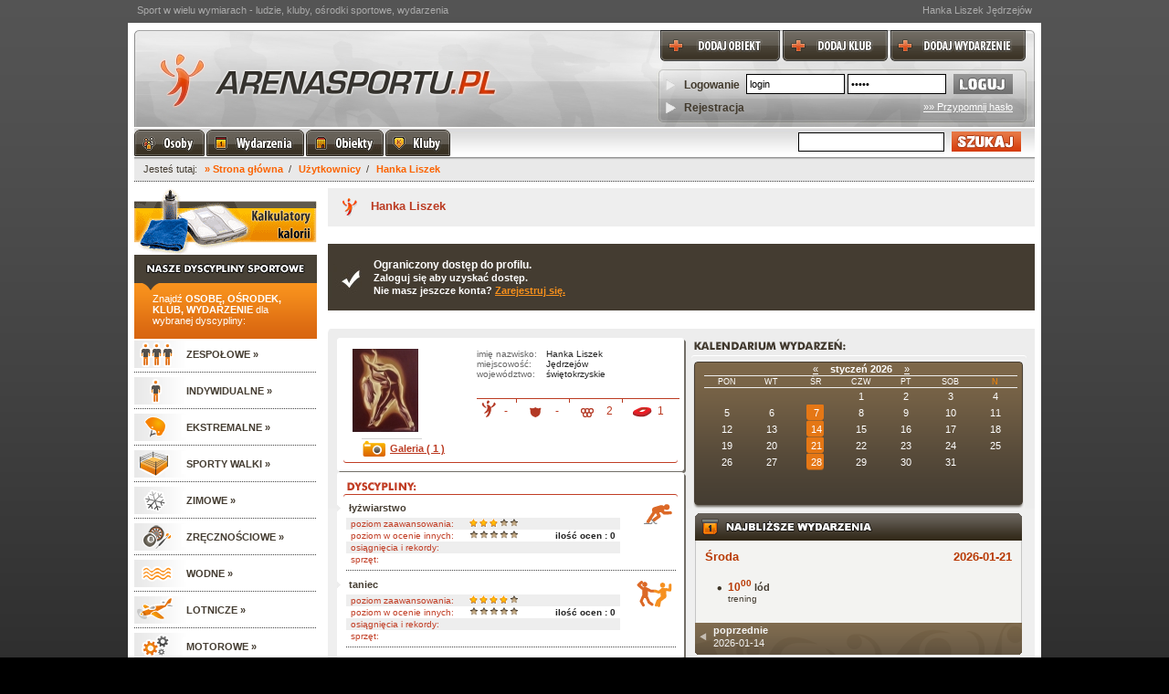

--- FILE ---
content_type: text/html; charset=utf-8
request_url: https://arenasportu.pl/osoby/7608,i/hanka-liszek/
body_size: 4404
content:
<?xml version="1.0" encoding="UTF-8"?><!DOCTYPE html PUBLIC "-//W3C//DTD XHTML 1.1//EN" "http://www.w3.org/TR/xhtml11/DTD/xhtml11.dtd">
<html xmlns="http://www.w3.org/1999/xhtml" xml:lang="pl">
	<head>
		<title>Hanka Liszek Jędrzejów</title>
		<meta http-equiv="Pragma" content="no-cache" />
		<meta http-equiv="Content-Type" content="text/html; charset=UTF-8" />
		<meta name="keywords" content="wyszukiwanie osób, hanka liszek, jędrzejów" />
		<meta name="description" content="Hanka Liszek Jędrzejów. Zobacz profil osoby Hanka Liszek w portalu ArenaSportu.pl. Dyscypliny: łyżwiarstwo, taniec" />
		<meta name="robots" content="index, follow" />
		<meta name="author" content="e4www" />
		<link rel="shortcut icon" href="favicon.ico" />
		<link rel="stylesheet" type="text/css" href="/css/style.css?ver=201104" />
		<!--[if IE 6]><link rel="stylesheet" href="/css/style_ie6.css" type="text/css" /><![endif]-->
				<script type="text/javascript" src="//ajax.googleapis.com/ajax/libs/jquery/1.5.2/jquery.min.js"></script>
		<script type="text/javascript" src="/js/main.js?ver=201104"></script>
		
		<script type="text/javascript" src="/js/ajax.js"></script>
		
				
		
		<meta name="verify-v1" content="jzooJVY9kAGoGxfTwTULEol1djkb1kD301t4wYYXyG4=" />
	</head>

	<body >
		<div id="header">
			<span>Sport w wielu wymiarach - ludzie, kluby, ośrodki sportowe, wydarzenia</span>
							<h1>Hanka Liszek Jędrzejów</h1>
					</div>
		
				
<div id="wraper">
	<div id="top">
	<p><a href="/informacje/dodawanie_obiektow/" title="dodaj obiekt sportowy"><img src="/gfx/top/dodaj-obiekt.gif" alt="Dodaj obiekt sportowy" /></a><a href="/informacje/dodawanie_klubu/" title="dodaj klub sportowy"><img src="/gfx/top/dodaj-klub.gif" alt="dodaj klub sportowy" /></a><a href="/moje_konto/wydarzenia/nowe/wyd-pelne/" title="dodaj wydarzenie sportowe"><img src="/gfx/top/dodaj-wydarzenie.gif" alt="dodaj wydarzenie sportowe" /></a></p>
	
	
		<form action="" method="post">
		<fieldset>
			<span>Logowanie</span>
			<input type="text" class="t" name="log_login" id="log_login" value="login" onfocus="if(this.value=='login')this.value=''" onblur="if(this.value=='')this.value='login'" />
			<input type="password" class="t" name="log_haslo" id="log_haslo" value="hasło" onfocus="if(this.value=='hasło')this.value=''" onblur="if(this.value=='')this.value='hasło'" />
			<input type="image" src="/gfx/top/loguj.gif" />
						<a href="/rejestracja/" class="register" title="rejestracja w arenasportu">Rejestracja</a>
			<a href="/przypomnienie_hasla/" class="remind-pass" title="przypomnij hasło w arenasportu">&raquo;&raquo; Przypomnij hasło</a>
			
		</fieldset>
	</form>
		<a href="/" title="ArenaSportu - sport w wielu wymiarach - ludzie, kluby, obiekty, wydarzenia" id="home-page"></a>
</div>
	<div id="navigation">
<ul>
			<li class="osoby"><a href="/osoby/" class="header" title="Osoby"></a>
		<ul class="l2">
		<li><a href="/osoby/" title="Znajdź osobę">Szukaj osoby</a></li>
		<li><a href="/osoby/BSdVngb4/" title="Znajdź trenera">Szukaj trenera</a></li>
				</ul>
	</li>
	
	<li class="wydarzenia 12"><a href="/wydarzenia/" class="header" title="Wydarzenia sportowe"></a>
		<ul class="l2">
		<li><a href="/wydarzenia/" title="Wydarzenia sportowe">Szukaj wydarzenia</a></li>
		<li><a href="/moje_konto/wydarzenia/nowe/wyd-pelne/" title="Dodaj wydarzenie sportowe">Dodaj wydarzenie</a></li>
				</ul>
	</li>
	
	<li class="obiekty"><a href="/osrodki/" class="header"  title="Ośrodki sportowe"></a>
		<ul class="l2">
		<li><a href="/osrodki/" title="Ośrodki sportowe">Szukaj ośrodka</a></li>
		<li><a href="/informacje/dodawanie_obiektow/"  title="Dodaj ośrodek sportowy">Dodaj ośrodek</a></li>
				</ul>
	</li>
	
	<li class="kluby"><a href="/kluby/" class="header" title="Kluby sportowe"></a>
		<ul class="l2">
		<li><a href="/kluby/" title="Kluby sportowe">Szukaj klubu</a></li>
		<li><a href="/informacje/dodawanie_klubu/" title="Dodaj klub sportowy">Dodaj klub</a></li>
				</ul>
	</li>
	
</ul>
	
	
	<form method="get" action="/s/szukaj/">
		<fieldset>
			<input class="t" type="text" name="n" id="n" value="" />
			<input type="image" src="/gfx/szukaj.gif" />
		</fieldset>
	</form>
</div>

	<div id="localizer">
	Jesteś tutaj:
	<a href="/">&raquo; Strona główna</a>
			&nbsp;/&nbsp;<a href="/osoby/" >Użytkownicy</a>
			&nbsp;/&nbsp;<a href="/osoby/7608,i/hanka-liszek/" >Hanka Liszek</a>
	</div>
	<div id="menu">
		<div class="banner">
				<a href="/kalkulatory-bmi-kalorii/" title="Kalkulatory kalorii, kalkulatory BMI"><img src="/gfx/banners/kalkulatory.gif" alt="Kalkulatory kalorii, kalkulatory BMI"/></a>
		</div>
		<p>
			Znajdź <b> OSOBĘ, OŚRODEK, KLUB, WYDARZENIE</b> dla wybranej dyscypliny:		</p>
		<ul>
						<li class="zespolowe"><img src="/gfx/icons/zespolowe.gif" alt="zespołowe"/>ZESPOŁOWE &raquo;</li>
						<li class="indywidualne"><img src="/gfx/icons/indywidualne.gif" alt="indywidualne"/>INDYWIDUALNE &raquo;</li>
						<li class="ekstremalne"><img src="/gfx/icons/ekstremalne.gif" alt="ekstremalne"/>EKSTREMALNE &raquo;</li>
						<li class="sporty-walki"><img src="/gfx/icons/sporty-walki.gif" alt="sporty walki"/>SPORTY WALKI &raquo;</li>
						<li class="zimowe"><img src="/gfx/icons/zimowe.gif" alt="zimowe"/>ZIMOWE &raquo;</li>
						<li class="zrecznosciowe"><img src="/gfx/icons/zrecznosciowe.gif" alt="zręcznościowe"/>ZRĘCZNOŚCIOWE &raquo;</li>
						<li class="wodne"><img src="/gfx/icons/wodne.gif" alt="wodne"/>WODNE &raquo;</li>
						<li class="lotnicze"><img src="/gfx/icons/lotnicze.gif" alt="lotnicze"/>LOTNICZE &raquo;</li>
						<li class="motorowe"><img src="/gfx/icons/motorowe.gif" alt="motorowe"/>MOTOROWE &raquo;</li>
					</ul>
		
		
			
			<br />

							<a href="/dyscypliny/" title="dyscypliny sportowe">wszystkie dyscypliny  &raquo;</a>
				<a href="/o-dyscyplinie/" title="informacje o dyscyplinach sportowych">informacje o dyscyplinach  &raquo;</a>
						<br />
			<div>
								
			</div>
			
			<iframe src="//www.facebook.com/plugins/likebox.php?href=http%3A%2F%2Fwww.facebook.com%2Farenasportu&connections=3&amp;width=200&amp;colorscheme=light&amp;show_faces=true&amp;stream=false&amp;header=true&amp;height=300" scrolling="no" frameborder="0" style="border:0; overflow:hidden; width:200px; height:300px;margin-top:10px;" allowTransparency="true"></iframe>


	</div>

	<div id="content">
		<h1 class="header_gray">
	<img src="/gfx/profil/profil_osoby.gif" alt="Hanka Liszek" title="Hanka Liszek"/> Hanka Liszek</h1>

<br />
	<div class="potw_konto">Ograniczony dostęp do profilu.<br />
			<span style="font-size:11px;">
			Zaloguj się aby uzyskać dostęp.<br />
			Nie masz jeszcze konta? <a href="/rejestracja/" style="color: #F7901C; font-weight: bold;">Zarejestruj się.</a>
			</span>
			
			</div>
<div class="profil">
	<div class="pr_left">
		<div class="small_box">
			<img src="/gfx/profil/small_box_top.gif" alt="" />
			<div class="nfo">
				<div>
					<label>imię nazwisko:</label> <span>Hanka Liszek</span><br />
																<label>miejscowość:</label><span> Jędrzejów</span><br />
																					<label>województwo:</label><span> świętokrzyskie</span><br />
										
																				<br/>
					
					<p>
						<span class="e1" title="Znajomi">-</span>
						<span title="Ulubione kluby">-</span>
						<span title="Dyscypliny">2</span>
						<span title="Ulubione ośrodki">1</span>
					</p>
				</div>
				
									<a href="/osoby/7608,g/hanka-liszek/" title="Hanka Liszek"><img src="/gfx/osoby/7608/91_e6567b13febf8e43417719eed6aca402.jpg" alt="Hanka Liszek" title="Hanka Liszek" style="margin:0px 9px 0px 10px;" /></a>
											
				
				<br style="clear:both;"/>
			</div>
						<div class="galery">
				<a href="/osoby/7608,g/hanka-liszek/">Galeria ( 1 )</a>
			</div>
			
			<div class="sep1"></div>
			
						
			<div class="sep_d"></div>
			
			<img src="/gfx/profil/dyscypliny.gif" alt="dyscypliny Hanka Liszek" class="head" />
											<div class="sep2"></div>
												
						<div class="dyscp">
							<strong><img src="/gfx/dyscypliny/lyzwiarstwo.gif" alt="łyżwiarstwo" title="łyżwiarstwo"/>łyżwiarstwo</strong>
														<table>
								<tr>
									<td>poziom zaawansowania:</td>
									<th><span class="g3"></span></th>
								</tr>
								<tr class="w">
									<td>poziom w ocenie innych:</td>
									<th><div class="oceny" style="vertical-align:middle;">
											<div style="float:left;">
												<span id="gwzd_19" class="g0" onmouseout="st('g0', 'gwzd_19')">
																									</span>
												
												
											</div>
											<div style="float:right">
											ilość ocen :  0											</div>
										</div>
										<br style="clear:both" />
									</th>
								</tr>
								<tr>
									<td>osiągnięcia i rekordy:</td>
									<th></th>
								</tr>
								<tr class="w">
									<td>sprzęt:</td>
									<th></th>
								</tr>
							</table>
						</div>
						<div class="sep_p"></div>
												
						<div class="dyscp">
							<strong><img src="/gfx/dyscypliny/taniec.gif" alt="taniec" title="taniec"/>taniec</strong>
														<table>
								<tr>
									<td>poziom zaawansowania:</td>
									<th><span class="g4"></span></th>
								</tr>
								<tr class="w">
									<td>poziom w ocenie innych:</td>
									<th><div class="oceny" style="vertical-align:middle;">
											<div style="float:left;">
												<span id="gwzd_46" class="g0" onmouseout="st('g0', 'gwzd_46')">
																									</span>
												
												
											</div>
											<div style="float:right">
											ilość ocen :  0											</div>
										</div>
										<br style="clear:both" />
									</th>
								</tr>
								<tr>
									<td>osiągnięcia i rekordy:</td>
									<th></th>
								</tr>
								<tr class="w">
									<td>sprzęt:</td>
									<th></th>
								</tr>
							</table>
						</div>
						<div class="sep_p"></div>
																
				
			
			<img src="/gfx/profil/small_box_bottom.gif" alt="" class="bot" />
		</div>
		<div class="small_box">
			<img src="/gfx/profil/small_box_top.gif" alt="" />
			<img src="/gfx/profil/gram_w.gif" alt="ulubione kluby i ośrodki Hanka Liszek" title="ulubione kluby i ośrodki Hanka Liszek" class="head toper" />
			<div class="sep2"></div>
			<div class="list">
				<img src="/gfx/profil/kluby_sportowe.gif" alt="ulubione kluby sportowe Hanka Liszek"  title="ulubione kluby sportowe Hanka Liszek" class="h" />
				<p>
														</p>
				<img src="/gfx/sub_page/ico_kluby_sportowe.gif" alt="kluby sportowe" />
			</div>
			<div class="sep_p"></div>
			<div class="list">
				<img src="/gfx/profil/osrodki_sportowe.gif" alt="ulubione ośrodki Hanka Liszek" title="ulubione ośrodki Hanka Liszek"class="h" />
				<p>
																<a href="/osrodki/2677,i/mosir-kielce---basen-letni--lodowisko/">&raquo; MOSiR Kielce - Basen letni, Lodowisko</a>
														</p>
				<img src="/gfx/sub_page/ico_osrodki_sportowe.gif" alt="ośrodki sportowe" />
			</div>
			<img src="/gfx/profil/small_box_bottom.gif" alt="" class="bot" />
		</div>
	</div>
	
	<div class="pr_right">
		<div class="kalendarium" id="ajax_kalendarz">
		<a href="/osoby/7608,k,2512/hanka-liszek/" onclick="return l('osoby/7608,k,2512/hanka-liszek', 'ajax_kalendarz')" rel="nofollow">&laquo;</a>
	<b>styczeń 2026</b>
	<a href="/osoby/7608,k,2602/hanka-liszek/" onclick="return l('osoby/7608,k,2602/hanka-liszek', 'ajax_kalendarz')" rel="nofollow">&raquo;</a>

	
	<table>
		<tr>
			<th>PON</th>
			<th>WT</th>
			<th>ŚR</th>
			<th>CZW</th>
			<th>PT</th>
			<th>SOB</th>
			<th class="n">N</th>
		</tr>
		
		<tr>
												<td></td>
																<td></td>
																<td></td>
															
				
																											
					
					<td >
						1
												</td>
															
				
																											
					
					<td >
						2
												</td>
															
				
																											
					
					<td >
						3
												</td>
															
				
																											
					
					<td >
						4
												</td>
									</tr>
		
		<tr>
											
				
																											
					
					<td >
						5
												</td>
															
				
																											
					
					<td >
						6
												</td>
															
				
																																								
					
					<td class="w">
						7
														<div >
								<p>
																																					
																																	<span>1.
																							lód																						</span>
																						<br />trening (łyżwiarstwo)

											<br />Godzina : 10:00<br />											
									<br /><br />
									
																		
								</p>

							</div>
												</td>
															
				
																											
					
					<td >
						8
												</td>
															
				
																											
					
					<td >
						9
												</td>
															
				
																											
					
					<td >
						10
												</td>
															
				
																											
					
					<td >
						11
												</td>
									</tr>
		
		<tr>
											
				
																											
					
					<td >
						12
												</td>
															
				
																											
					
					<td >
						13
												</td>
															
				
																																								
					
					<td class="w">
						14
														<div >
								<p>
																																					
																																	<span>1.
																							lód																						</span>
																						<br />trening (łyżwiarstwo)

											<br />Godzina : 10:00<br />											
									<br /><br />
									
																		
								</p>

							</div>
												</td>
															
				
																											
					
					<td >
						15
												</td>
															
				
																											
					
					<td >
						16
												</td>
															
				
																											
					
					<td >
						17
												</td>
															
				
																											
					
					<td >
						18
												</td>
									</tr>
		
		<tr>
											
				
																											
					
					<td >
						19
												</td>
															
				
																											
					
					<td >
						20
												</td>
															
				
																																								
					
					<td class="w">
						21
														<div >
								<p>
																																					
																																	<span>1.
																							lód																						</span>
																						<br />trening (łyżwiarstwo)

											<br />Godzina : 10:00<br />											
									<br /><br />
									
																		
								</p>

							</div>
												</td>
															
				
																											
					
					<td >
						22
												</td>
															
				
																											
					
					<td >
						23
												</td>
															
				
																											
					
					<td >
						24
												</td>
															
				
																											
					
					<td >
						25
												</td>
									</tr>
		
		<tr>
											
				
																											
					
					<td >
						26
												</td>
															
				
																											
					
					<td >
						27
												</td>
															
				
																																								
					
					<td class="w">
						28
														<div >
								<p>
																																					
																																	<span>1.
																							lód																						</span>
																						<br />trening (łyżwiarstwo)

											<br />Godzina : 10:00<br />											
									<br /><br />
									
																		
								</p>

							</div>
												</td>
															
				
																											
					
					<td >
						29
												</td>
															
				
																											
					
					<td >
						30
												</td>
															
				
																											
					
					<td >
						31
												</td>
																<td></td>
									</tr>
		
	</table>
</div>


<div style="height:4px;"></div>


	<div style="clear:both;"></div>
	<div id="najblizsze-wyd">
		<div class="header"></div>
		<div id="ajax_wydarzenia">
				<div class="body">
		<div>
			<span class="day">Środa</span>  <span class="date">2026-01-21 </span>
		</div>
		<ul>
					<li>
				<span class="name"><span>10<sup>00</sup></span> lód </span>
				<span class="desc">
				trening							</span>
			</li>
				</ul>
	</div>
	<div class="bottom">
					<a href="/osoby/7608,w,20260114/hanka-liszek/" class="before" onclick="return l('osoby_w/7608,w,20260114/hanka-liszek', 'ajax_wydarzenia')">
				<span>poprzednie</span>2026-01-14			</a>
					</div>
		</div>
		<div></div>
	</div>
	<div style="height:4px;"></div>
		<div class="box_obiects">
	<img src="/gfx/h_ostatnio_dodani_znajomi.gif" alt="ostatnio dodani znajomi" class="h" />
	<p>
		</p>
	<img src="/gfx/profil/box_obiect_bottom_line.gif" alt="ostatni dodani znajomi" class="bot" />
	
	<a href="/osoby/7608,z/hanka-liszek/" class="sa">&raquo; zobacz wszystkich</a>
	
</div>
		<br />
		<div class="komentarze">
	<img src="/gfx/kluby_osrodki/komentarze.gif" alt="komentarze" class="h" />
	
	<span style="font-size:10px;float:right"> Zaloguj się, aby przeglądąć <br />i wystawiać komentarze.</span><br style="clear:both;"/>
		<br /><br />
		<br class="clear" /><br />
</div>
	</div>
	
	<img src="/gfx/profil/bottom_bg.gif" alt="" class="bot" />
</div>


		
		<div class="adsense-bottom">
		<script type="text/javascript"><!--
			google_ad_client = "ca-pub-2344558970042318";
			/* 728x90, utworzono 10-11-02 */
			google_ad_slot = "9819365521";
			google_ad_width = 728;
			google_ad_height = 90;
			//-->
			</script>
			<script type="text/javascript"
			src="//pagead2.googlesyndication.com/pagead/show_ads.js">
		</script>
		</div>
	</div>
	<div>
	
	<div class="black_box_seo short_seo" >
	<img src="/gfx/seo_box/polecamy.gif" alt="Polecamy" title="Polecamy" />
	<a href="/osrodki/Mb5NMibF/fitness-wroclaw/" title="fitness Wrocław">fitness Wrocław</a>
	<a href="/osrodki/2hDEixmP/fitness-krakow/" title="fitness Kraków">fitness Kraków</a>
	<a href="/osrodki/7JDWO0NN/fitness-poznan/" title="fitness Poznań">fitness Poznań</a>
	<a href="/osrodki/JfbKDyv5/basen-krakow/" title="basen Kraków">basen Kraków</a>
	<a href="/osrodki/0Rm2WG9Q/squash-warszawa/" title="squash Warszawa">squash Warszawa</a>
	<a href="/osrodki/qT84a3qS/" title="kluby fitness">kluby fitness</a>
</div>

	
	</div>
	<div id="bottom"></div>
</div>

		<div id="footer">
			<b>&copy;2008 - 2026 ArenaSportu.pl</b>
			<a href="/informacje/o_nas/">O nas</a>
			<a href="/informacje/oferta/">Oferta</a>
			<a href="/informacje/reklama/">Reklama</a>
			
			
			
			<a href="/faq/">F.A.Q.</a>
			<a href="/informacje/regulamin/">Regulamin</a>
			<a href="/kontakt/">Kontakt</a>
			

		</div>
		<div id="footer_cookie">
			Strona korzysta z plików cookie w celu realizacji usług zgodnie z <a href="/informacje/polityka-prywatnosci/">Polityką prywatności</a>. Możesz określić warunki przechowywania lub dostępu do cookie w Twojej przeglądarce lub konfiguracji usługi.
		</div>

		
		
		<script type="text/javascript">
	var _gaq = _gaq || [];
  _gaq.push(['_setAccount', 'UA-6509243-1']);
  _gaq.push(['_trackPageview']);

  (function() {
    var ga = document.createElement('script'); ga.type = 'text/javascript'; ga.async = true;
    ga.src = ('https:' == document.location.protocol ? 'https://ssl' : 'http://www') + '.google-analytics.com/ga.js';
    var s = document.getElementsByTagName('script')[0]; s.parentNode.insertBefore(ga, s);
  })();

		</script>
		
	</body>
</html>


--- FILE ---
content_type: text/html; charset=utf-8
request_url: https://www.google.com/recaptcha/api2/aframe
body_size: 269
content:
<!DOCTYPE HTML><html><head><meta http-equiv="content-type" content="text/html; charset=UTF-8"></head><body><script nonce="lk5oOtQq7-T024R94eonKA">/** Anti-fraud and anti-abuse applications only. See google.com/recaptcha */ try{var clients={'sodar':'https://pagead2.googlesyndication.com/pagead/sodar?'};window.addEventListener("message",function(a){try{if(a.source===window.parent){var b=JSON.parse(a.data);var c=clients[b['id']];if(c){var d=document.createElement('img');d.src=c+b['params']+'&rc='+(localStorage.getItem("rc::a")?sessionStorage.getItem("rc::b"):"");window.document.body.appendChild(d);sessionStorage.setItem("rc::e",parseInt(sessionStorage.getItem("rc::e")||0)+1);localStorage.setItem("rc::h",'1768730095226');}}}catch(b){}});window.parent.postMessage("_grecaptcha_ready", "*");}catch(b){}</script></body></html>

--- FILE ---
content_type: text/css
request_url: https://arenasportu.pl/css/style.css?ver=201104
body_size: 12720
content:
@import url(forms.css);
@import url(updates.css);
@import url(wys.css);
@import url(shop-boxes.css);
@import url(style-update.css);

body{
	behavior: url('/csshover.htc');
	margin: 0;
	padding: 0;
	text-align: center;
	background: url('/gfx/bg.gif') repeat-x #000;
	font-family: Arial, Verdana, sans-serif;
	font-size: 11px;
	color:#453D32;
}

img{
	vertical-align: top;
}

a img{
	border: none;
}



.x{
	display: none;
}
.clear{
	clear:both;
	height:1px;
	overflow:hidden;
}
.clear-ie{
	clear:both;
	height:1px;
	overflow:hidden;
}



input, select{
	font-family: Arial, Verdana, sans-serif;
	font-size: 11px;
	vertical-align: middle;
}
input.t, input.w, select.t, input.calendar-input, select.w
{
	border:1px solid #D4D2D2;
	}

div#header{
	margin: 5px auto;
	width: 980px;
	padding: 0 10px;
	-width: 1000px;
	color: #aaa;
	text-align: left;
	height:15px;
	overflow:hidden;
}
	div#header span{
		float:left;
	}
	div#header h1{
		float:right;
		width:600px;
		text-align:right;
		margin:0px;
		padding:0px;
		background:none;
		color: #aaa;
		font-weight:normal;
		font-size:11px;
	}
	
div#wraper{
	margin: 4px	auto;
	padding: 8px 7px;
	width: 986px;
	-width: 1000px;
	background: #fff;
	text-align: left;
	position: relative;
}

div#top{
	height: 106px;
	background: url('/gfx/top/top.jpg');
	position:relative;
}

div#top a#home-page{
	position:absolute;
	display:block;
	width:380px;
	left:20px;
	top:20px;
	height:65px;
}


div#top a img{
	margin: 16px 0 0 25px;
}

div#top p{
	margin: 0 10px 0 0;
	float: right;
}

div#top p a img{
	margin: 0 0 0 3px;
	opacity: 1;
	filter: alpha(opacity=100);
}

div#top p a:hover img{
	opacity: 0.7;
	filter: alpha(opacity=70);
}


div#top form{
	float: right;
	margin: 14px 24px 0 0;
	padding: 0;
	width: 400px;
	clear: right;
	text-align: right;
	-display: inline;
	position:relative;
}

div#top fieldset{
	margin: 0;
	padding: 0;
	border: none;
}

div#top form a.register, div#top form span{
	float:left;
	margin: 3px 0px 0 20px;
	color: #fff;
	padding:2px 0 2px 20px;
	color:#41392C;
	font-weight:bold;
	font-size:12px;
}
	div#top form span
	{
		background:url('/gfx/top/pointer.gif') no-repeat left;
	}
	
	div#top form a.register
	{
		background:url('/gfx/top/pointer.gif') no-repeat left;
		text-decoration: none;
		position:absolute;
		top:25px;
		left:0;
	}
	div#top form a.register:hover
	{
		color:#CF3100;
	}
	
	div#top form a:hover{
		text-decoration: none;
	}
	
	div#top form a.remind-pass
	{
		position:absolute;
		top:30px;
		right:0;
		color:#ffffff;
		font-size:11px;
	}
div#top form img{
	margin: 7px 10px 5px 0;
}

div#top input{
	margin: 0 0 0 5px;
}

div#top input.t{
	width: 100px;
	margin: 0;
	padding: 4px 3px;
	border: 1px solid #000;
}

div#top div#login_error{
	position:absolute;
	font-weight:bold;
	color:red;
	text-align:left;
	top:28px;
	left:130px;
}

div#top div#account{
	float: right;
	margin: 17px 12px 0 0;
	padding: 0;
	width: 395px;
	clear: right;
	position:relative;
	height:42px;
}
	
	div#top div#account div.login-as
	{
		position:absolute;
		width:316px;
		height:21px;
		background: url('/gfx/top/login-as.gif') no-repeat;
	}
		div#top div#account div.login-as span
		{
			display:block;
			padding:2px 0 0 20px;
			color:41392c;
		}
			div#top div#account div.login-as span a
			{
				color:#ffffff;
				font-weight:bold;
				font-size:12px;
				text-decoration:none;
			}
			div#top div#account div.login-as span a:hover
			{
				text-decoration:underline;
			}
		
		div#top div#account a#log-out
		{
			position:absolute;
			right:0px;
			background:url('/gfx/top/logout.gif') no-repeat right top;
			height:21px;
			width:76px;
			text-indent:-9999px
		}
		div#top div#account a#log-out:hover
		{
			background-position:0 -21px;
		}
		
		div#top div#account div#inbox
		{
			position:absolute;
			left:0px;
			top:25px;
			background:url('/gfx/top/top-inbox.gif') no-repeat left;
			height:23px;
			width:392px;
		}
			div#top div#account div#inbox a
			{
				display:block;
				margin:4px 0 0 35px;
				color:#F4F3F2;
				font-size:11px;
				text-decoration:none;
			}
			div#top div#account div#inbox a span
			{
				font-size:11px;
			}
			div#top div#account div#inbox a:hover
			{
				text-decoration:underline;
			}
div#navigation{
	background: url('/gfx/navigation/bg.gif') repeat-x bottom;
	height:33px;
	display:block;
}


	div#navigation ul{
		list-style: none;
		margin: 0;
		padding: 0;
	}

	div#navigation ul li{
		display: inline;
		margin: 0;
		padding: 0px;
		position: relative;
		z-index: 1;
		float:left;
		position:relative;
	}

	div#navigation ul li a{
		text-decoration: none;
		padding: 10px 18px;
	}
		div#navigation ul li a.header{
			text-decoration: none;
			padding:0;
			background:none;
			height:29px;
			display:block;
		}
		
		div#navigation ul li.moje-konto{
			width:137px;
			height:29px;
			background:url('/gfx/navigation/moje-konto.gif') no-repeat top;
			color:black;
			margin:3px 2px 0 0 ;
		}
		
		div#navigation ul li.wydarzenia{
			width:107px;
			height:29px;
			background:url('/gfx/navigation/wydarzenia.gif') no-repeat top;
			color:black;
			margin:3px 2px 0 0 ;
		}
		
		div#navigation ul li.poczta{
			width:79px;
			height:29px;
			background:url('/gfx/navigation/poczta.gif') no-repeat top;
			color:black;
			margin:3px 2px 0 0 ;
		}
		
		div#navigation ul li.osoby{
			width:77px;
			height:29px;
			background:url('/gfx/navigation/osoby.gif') no-repeat top;
			color:black;
			margin:3px 2px 0 0 ;
		}
		
		div#navigation ul li.obiekty{
			width:85px;
			height:29px;
			background:url('/gfx/navigation/obiekty.gif') no-repeat top;
			color:black;
			margin:3px 2px 0 0 ;
		}
		
		div#navigation ul li.kluby{
			width:71px;
			height:29px;
			background:url('/gfx/navigation/kluby.gif') no-repeat top;
			color:black;
			margin:3px 2px 0 0 ;
		}
		
		div#navigation ul li.blogi{
			width:77px;
			height:29px;
			background:url('/gfx/navigation/blogi.gif') no-repeat top;
			color:black;
			margin:3px 2px 0 0 ;
		}
		
		div#navigation ul li.moje-konto:hover, div#navigation ul li.wydarzenia:hover, div#navigation ul li.kluby:hover, div#navigation ul li.poczta:hover, div#navigation ul li.osoby:hover, div#navigation ul li.obiekty:hover, div#navigation ul li.blogi:hover{
			background-position:0 -29px;
		}
		
		


	div#navigation ul li ul{
		display: none;
	}

	div#navigation ul li:hover ul{
		margin:0;
		padding:0 0 12px 0 ;
		display: block;
		top: 29px;
		left:0;
		position: absolute;
		z-index: 1;
		width: 150px;
		background-repeat:no-repeat;
		background-position:top left;
	}
		div#navigation ul li:hover ul.l1
		{
			background-image:url('/gfx/navigation/ul-bg-1.gif');
		}
		
		div#navigation ul li:hover ul.l2
		{
			background-image:url('/gfx/navigation/ul-bg-2.gif');
		}
		div#navigation ul li:hover ul.l3
		{
			background-image:url('/gfx/navigation/ul-bg-3.gif');
		}
		div#navigation ul li:hover ul.l4
		{
			background-image:url('/gfx/navigation/ul-bg-4.gif');
		}
		div#navigation ul li:hover ul.l5
		{
			background-image:url('/gfx/navigation/ul-bg-5.gif');
		}
		div#navigation ul li:hover ul.l6
		{
			background-image:url('/gfx/navigation/ul-bg-6.gif');
		}
		div#navigation ul li:hover ul.l7
		{
			background-image:url('/gfx/navigation/ul-bg-7.gif');
		}
	
	div#navigation ul li:hover ul li{
		margin: 0;
		padding: 0;
		display: block;
		float: left;
		width: 170px;
		color: #444;
	}

	div#navigation ul li:hover ul li a{
		white-space: nowrap;
		color: #A15B00;
		font-weight:bold;
		padding: 4px 15px 2px 15px;
		margin: 0;
		border: none;
		display: block;
		
	}

	div#navigation ul li:hover ul li a:hover, div#navigation ul li ul li a:hover{
		color: #482300;
		background: transparent url('/gfx/navigation/nav-arrow.gif') no-repeat left 6px;
	}

	
	div#navigation form{
		padding: 5px 15px 0px 20px;
		margin:0px;
		float:right;
		text-align:right;
	}

	div#navigation form fieldset{
		margin: 0 0 0 0;
		padding: 0;
		border: none;
	}

	div#navigation form input{
		margin: 0 0 0 5px;
	}

	div#navigation form input.t{
		width: 152px;
		-width: 160px;
		-height: 23px;
		margin: 0;
		padding: 3px 3px 4px 3px;
		border: 1px solid #000;
	}

	div#navigation form input.s{
		cursor: pointer;
		background: #fff url('/gfx/search_select.gif') right no-repeat;
	}

	div#navigation form input.s:hover{
		background: #ccc url('/gfx/search_select.gif') right no-repeat;
	}

	div#navigation form select{
		width: 150px;
		border: 1px solid #000;
	}

	div#navigation form label{
		color: #fff;
		margin: 0 4px 0 20px;
		vertical-align: middle
	}

	div#navigation form a{
		margin: 0 0 0 20px;
		color:#F4F3F2;
		font-weight:bold;
		text-decoration:none;
	}
	div#navigation form a:hover{
		text-decoration:underline;
	}


div#localizer{
	clear:both;
	padding: 7px 10px 8px 10px;
	height: 12px;
	-height: 27px;
	overflow: hidden;
	background: url('/gfx/localizer.gif') repeat-x;
}

div#localizer a{
	color: #fb6300;
	text-decoration: none;
	font-weight: bold;
	margin: 0 0 0 5px;
	font-size:11px;
}

div#localizer a:hover{
	text-decoration: underline;
}

div#menu{
	margin: 7px 0;
	width: 200px;
	float: left;
}

div#menu p{
	margin: 0;
	height: 50px;
	-height: 90px;
	color: #fff;
	padding: 42px 20px 0 20px;
	background: url('/gfx/menu_header.gif');
}

/* dysc */
div#menu ul
{
	list-style: none;
	margin: 0;
	padding: 0;
}
	div#menu ul li
	{
		position:relative;
		line-height:30px;
		background:url('/gfx/dyscypliny-li.gif') repeat-x left bottom;
		margin:2px 0 5px 0;
		font-weight:bold;
		cursor:pointer;
		padding-bottom:5px;
	}
	div#menu ul li:hover
	{
		color:#fb6300;
	}
		
	div#menu ul li .belt-loader {
		position:absolute; 
		display:none;
		top:3px;
		left:168px;
		z-index:2;
		width:440px;
		height:100px;
		background:#ffffff url('/gfx/loader.gif') no-repeat center center;
		
	}
		
			div#menu ul li .belt-loader .content
			{
			}
			div#menu ul li .belt-loader .content .ajax-dyscypliny
			{
				background:#D76D17 url('/gfx/ajax-dyscypliny-bg.gif') repeat-x left top;
				border:1px solid black;
				text-align:left !important;
				padding:0 0 10px 0 ;
				
			}
				div#menu ul li .belt-loader .content .ajax-dyscypliny span
				{
					font-weight:bold;
					display:block;
					line-height:31px;
					padding-left:15px;
					color:#ffffff;
					font-size:12px;
					margin-bottom:15px;
				}
				
			
			div#menu ul li .belt-loader .content .ajax-dyscypliny a
			{
				line-height:30px;
				display:block;
				text-align:left;
				float:left;
				width:200px;
				margin:0  0 15px 15px;
				font-size:10px !important;
				background:#ffffff;
				padding:0px !important;
			}
			
			
			
div#menu p.znajdz_dyscypline{
	height: 30px;
	-height: 85px;
	padding: 55px 0 0 10px;
	background: url('/gfx/znajdz_dyscypline_bg.gif');
	margin: 0 0 10px 0;
}

div#menu p.znajdz_dyscypline input{
	background: #fff;
	color: #444;
	display: block;
	border: 1px solid #000;
	padding: 3px;
	width: 150px;
}
div#menu div.dysc_tsh div#dys_sch_res b{
	display: block;
	padding: 5px;
	text-align: center;
	white-space: nowrap;
	color: #844;
	font-size: 13px;
}
div#menu div.dysc_hid{
	height: 0;
	display: none;
	opacity: 0;
	filter: alpha(opacity=0);
}

div#menu div.dysc_tsh{
	overflow: hidden;
}

div#menu div.dysc_tsh div{
	background: url('/gfx/dys_bg.gif');
}
div#menu div.dysc_tsh span{
	height: 25px;
	display: block;
}
div#menu div.dysc_tsh span.up_a{
	background: url('/gfx/dys_up_a.gif');
	cursor: pointer;
}
div#menu div.dysc_tsh span.up_d{
	background: url('/gfx/dys_up_d.gif');
}
div#menu div.dysc_tsh span.down_a{
	background: url('/gfx/dys_down_a.gif');
	cursor: pointer;
}
div#menu div.dysc_tsh span.down_d{
	background: url('/gfx/dys_down_d.gif');
}

div#menu div.dysc_tsh a{
	padding: 4px 1px;
	border-top: 1px solid #d0d0d0;
	white-space: nowrap;
	text-align: left;
	font-size:11px;
}

div#menu div.dysc_tsh a.f{
	border: none;
}

div#menu a:hover{
	color: #f60;
}

div#menu a img{
	vertical-align: middle;
}

div#menu a:hover img{
	opacity: 0.7
	filter: alpha(opacity=70);
}

div#menu a{
	font-size: 12px;
	color: #222;
	font-weight: bold;
	padding-top: 4px;
	display: block;
	text-align: right;
	text-decoration: none;
}

div#menu a:hover{
	color: #f60;
}
div#menu .banner a
{
	padding:0px;
	background:none;
}



div#discypliny a
{
	color: #222;
	font-weight: bold;
	text-decoration:none;
	float:left;
	width:105px;
	height:55px;
	text-align:center;
	border:1px solid #ffffff;
	padding:5px 5px 8px 5px;
	vertical-align:bottom;
	position:relative;
	margin:0 0 4px 0;
}
 
div#discypliny a span
{
	display:block;
	width:105px;
	position:absolute;
	left:5px;
	bottom:5px;
	text-align:center;
	}

div#discypliny a:hover
{
	color: #f60;
	border:1px solid #F1F1F1;
}
	

div#content{
	float: left;
	margin: 7px 0 7px 12px;
	width: 774px;
}

div#content-2{
	margin: 7px 0;
}

div#center{
	float: left;
	width: 470px;
	color:#4D463A;
}




div#info_box{
	height: 318px;
	background: url('/gfx/info_box.gif');
}

div#info_box span.a{
	background-position: 0 29px;
}

div#info_box span.da{
	background-position: 0 0;
}

div#info_box span#ib1{
	cursor: pointer;
	float: left;
	width: 73px;
	height: 29px;
	margin: 0 0 20px 0;
	background-image: url('/gfx/info_box/osoby.gif');
}

div#info_box span#ib2{
	cursor: pointer;
	float: left;
	width: 139px;
	height: 29px;
	margin: 0 0 20px 0;
	background-image: url('/gfx/info_box/obiekty_sportowe.gif');
}

div#info_box span#ib3{
	cursor: pointer;
	float: left;
	width: 139px;
	height: 29px;
	margin: 0 0 20px 0;
	background-image: url('/gfx/info_box/kluby_sportowe.gif');
}

div#info_box span#ib4{
	cursor: pointer;
	float: left;
	width: 118px;
	height: 29px;
	margin: 0 0 20px 0;
	background-image: url('/gfx/info_box/wydarzenia.gif');
}

div#info_box div#i_b1, div#info_box div#i_b3, div#info_box div#i_b4{
	display: none;
}

div#info_box div#i_b1, div#info_box div#i_b2, div#info_box div#i_b3, div#info_box div#i_b4{
	margin: 0 30px;
	color: #fff;
}


div#info_box div#i_b1 p, div#info_box div#i_b2 p, div#info_box div#i_b3 p, div#info_box div#i_b4 p{
	margin: 0 0 10px 0;
	padding: 0;
	color:#F4F3F2;
	font-weight: bold;
}

div#info_box form
{
	float:right;
	text-align:left;
	width:260px;
	overflow:hidden;
	padding:0;
	margin:0px;
}
	div#info_box form fieldset
	{
		border:0px;
		padding:0px;
		margin:0px;
	}
	
	

div#info_box form label{
	color: #DDA280;
	float:left;
	width:100px;
	clear:both;
	
}

div#info_box form input.t{
	width:146px;
	padding:2px;
	margin:0 0 5px 0;
	border:1px solid #888;
	float:left;
}	

div#info_box form select.t{
	width:152px;
	padding:2px;
	margin:0 0 5px 0;
	border:1px solid #888;
	float:left;
}
div#info_box form div.button{
	clear:both;
	padding:10px 8px 0 0 ;
	text-align:right;
}


div#info_box a.search{
	color:#DDA280;
	font-weight:bold;
	width:100px;
	white-space:normal;
	float:left;
	background:url('/gfx/home_page/box_search.gif') no-repeat left top;
	padding:0 0 0 20px;
	}

div#info_box a.search img{
	float:left;
	margin:0 5px 0 0 ;
}

div#info_box span.y
{
	color:yellow;
	}

div#info_box span.o
{
	color:orange;
	}
	
/* box */

div.box_obiects{
	height: 163px;
	-height: 193px;
	margin: 10px 0 0 0;
	padding: 15px 13px 10px 17px;
}

div.box_obiects img{
	display: block;
	clear: both;
}

div.box_obiects a{
	position: relative;
	float: left;
	margin: 8px 5px 0 0;
	padding: 6px;
	width: 93px;
	-width: 105px;
	height: 123px;
	-height: 135px;
	background: url('/gfx/poster1.gif');
	text-decoration: none;
	font-size: 10px;
	color: #666;
	opacity: 1;
	filter: alpha(opacity=100);
	
}


div.box_obiects a:hover{
	opacity: 0.8;
	filter: alpha(opacity=80);
}

div.box_obiects span{
	display: block;
	color: #666;
	position:absolute;
	top:100px;
	left:6px;
	width:90px;
	height:26px;
	overflow:hidden;
	line-height:13px;
}

div.box_obiects span b{
	display:block;
	color: #d92f2f;
	overflow:hidden;
	white-space:nowrap;
	
}

/* end box */


div#right{
	float: right;
	width: 292px;
}

div#right a.box{
	display: block;
	margin: 1px 0 4px 0;
	background: #E9E9E9;
	height: 112px;
	text-decoration: none;
	color: #666;
	opacity: 1;
	filter: alpha(opacity=100);
}

div#right a.b2{
	background: #fff;
}
div#right a.box:hover{
	opacity: 0.8;
	filter: alpha(opacity=80);
	background:#f4f4f4;
}

div#right a.box span{
	float: right;
	margin: 0;
	padding: 10px;
	height: 92px;
	-height: 112px;
	width: 178px;
	-width: 198px;
	background: url('/gfx/more.gif') 140px 100px no-repeat;
	cursor: pointer;
	overflow:hidden;
	font-size:10px;
}

div#right a.box i{
	color: #f50;
	font-style: normal;
	display: block;
	margin: 0 0 3px 0;
}

div#right a.box b{
	font-size: 11px;
	color: #444;
	display: block;
}

	div#right a.box span span
	{
		
	}

	div.img_miniaturka{
		text-align:center;
		margin: 0 auto;
	}

	div.img_miniaturka img{
		margin: auto;
		vertical-align: middle;
	}


div#right .prz1{
	margin: 8px 0 0 0;
}

div#black_box{
	margin: 14px 0 0 0;
	height: 269px;
	background: url('/gfx/black_box.gif');
}

div#black_box span.a{
	background-position: 0 30px;
}

div#black_box span.da{
	background-position: 0 0;
}


div#black_box span#bb1{
	cursor: pointer;
	float: left;
	width: 173px;
	height: 30px;
	margin: 0 0 10px 0;
	background-image: url('/gfx/black_box/warto_wziasc_udzial.gif');
}

div#black_box span#bb2{
	cursor: pointer;
	float: left;
	width: 118px;
	height: 30px;
	margin: 0 0 10px 0;
	background-image: url('/gfx/black_box/kalendarium.gif');
}

div#black_box div#b_b2{
	display: none;
}

div#black_box div#b_b1, div#black_box div#b_b2{
	color: #fff;
	margin: 0 10px;
	color: #fff;
}

div#black_box div#b_b1 img, div#black_box div#b_b2 img{
	float: left;
	margin: 0 10px 10px 0;
	border: 1px solid #888;
}

div.orange_box{
	margin: 10px 0 0 0;
	padding: 5px 0 0 15px;
	float: left;
	width: 368px;
	-width: 383px;
	height: 120px;
	-height: 135px;
	background: url('/gfx/orange_box.gif') no-repeat;
}

div.orange_box img{
	display: block;
	margin: 0 0 8px 0;
}

div.orange_box a{
	float: left;
	border-left: 1px solid #fff;
	padding: 0 10px;
	width: 105px;
	-width: 125px;
	height: 44px;
	text-decoration: none;
	color: #444;
	overflow:hidden;
}


	
div.orange_box a:hover span{
	color: #fff;
	text-decoration: underline;
}

div.orange_box a.f{
	-width: 115px;
	padding: 0 10px 0 0;
	border: none;
}
div.orange_box a.m_5{
	margin:0 0 5px 0;
}

div.orange_box a span{
	color: #fff;
	font-size: 10px;
	display: block;
	margin: 0 0 10px 0;
	cursor:pointer;
}

div.orange_box a b{
	display: block;
	text-decoration: underline;
}

div.orange_box a span.n{
	color:#444;
	font-weight:bold;
	font-size:11px;
	height:28px;
	overflow:hidden;
	display: block	;
	margin:0px;
	text-decoration:underline;
}

div.orange_box a span.m{
	color:#444;
	font-size:11px;
	height:12px;
	overflow:hidden;
	display: block	;
	text-decoration: underline;
}

div.prz2{
	margin: 10px 0 0 8px;
}

div#bottom{
	clear: both;
	height: 1px;
	background: #ddd;
	overflow: hidden;
}

div#footer{
	margin: 4px auto;
	height: 20px;
	width: 1000px;
	text-align: left;
}
div#footer a{
	float: left;
	color: #f80;
	text-decoration: none;
	border-left: 1px solid #f80;
	padding: 0 10px;
}

div#footer a:hover{
	text-decoration: underline;
}

div#footer b{
	padding: 0 10px 0 0px;
	color: #ddd;
	float: left;
}

div#footer a.e{
	color: #888;
	float: right;
	border: none;
	padding: 0;
	font-size: 10px;
}

div#footer a.e strong{
	font-family: Verdana, Arial, sans-serif;
}

div#footer a.e strong span{
	color: #fc9124;
}

#footer_cookie
{
	margin: 20px auto;
	height: 20px;
	width: 1000px;
	text-align: left;
	color: #ddd;
}
	
	#footer_cookie a{
	color: #f80;
	}

.header{
	clear: both;
	background: #484136 url('/gfx/header_bg.gif') no-repeat;
	margin: 0;
	font-size: 0;
	padding: 1px 20px 1px 1px;
	height: 27px;
	-height: 31px;
}
	.header img
	{ 
		float:left;
	}
	.header a
	{ 
		float:right;
		color:#F4F3F2;
		font-size:11px;
		margin:6px 0 0 0;
		font-weight:bold;
		text-decoration:none;
	}
	.header a:hover
	{
		text-decoration:underline;
	}
.header_zak{
	clear: both;
	font-size: 11px;
	background: url('/gfx/header_zak.gif');
	margin: 10px 0 0 0;
	padding: 8px 0 0 20px;
	height: 24px;
	-height: 32px;
	color: #fff;
	vertical-align: middle;
}

.header_zak img{
	vertical-align: middle;
	margin: 0 10px 0 0;
	/margin: 2px 10px 0 0;
}

.header_zak a{
	color: #f80;
	margin: 0 0 0 20px;
}

div.box_zak{
	padding: 5px 0 0 15px;
	width: 759px;
	-width: 774px;
	height: 252px;
	-height: 257px;
}
div.lista_osob br{
	clear: both;
}
div.lista_osob h4{
	font-size:11px;
	color:#BB3B22;
}

div.lista_osob, div.moje_konto_ulubieni_znajomi{
	padding: 10px 0 10px 15px;
	width: 759px;
	-width: 774px;
	background: #cec5b7 url('/gfx/gallery/gallery_bottom.gif') bottom no-repeat;
}

form.lista_osob_wybor
{
	margin:0 0 5px 0;
}
	form.lista_osob_wybor fieldset
	{
		margin:none;
		border:none
	}
	form.lista_osob_wybor fieldset label
	{
		font-weight:bold;
		margin:0 5px;
		
	}
	
div.box_zak img, div.lista_osob img, div.moje_konto_ulubieni_znajomi img{
	display: block;
	clear: both;
}

div.box_zak a{
	margin: 10px 8px 0 0;
	padding: 5px;
	float: left;
	background: url('/gfx/poster_zak.gif');
	width: 133px;
	-width: 143px;
	height: 221px;
	-height: 231px;
	position: relative;
	color: #d92f2f;
	text-decoration: none;
	font-size: 10px;
	overflow:hidden;
	white-space:nowrap;
}

div.lista_osob a{
	margin: 10px 8px 0 0;
	padding: 5px;
	float: left;
	background: url('/gfx/poster2.gif');
	width: 133px;
	-width: 143px;
	height: 221px;
	-height: 231px;
	position: relative;
	color: #d92f2f;
	text-decoration: none;
	font-size: 10px;
	overflow:hidden;
	white-space:nowrap;
}

div.moje_konto_ulubieni_znajomi div.z{
	margin: 10px 8px 0 0;
	padding: 5px;
	float: left;
	background: url('/gfx/poster3.gif');
	width: 133px;
	-width: 143px;
	height: 240px;
	-height: 250px;
	position: relative;
	color: #d92f2f;
	font-size: 10px;
}

div.moje_konto_ulubieni_znajomi div.z a{
	text-decoration: none;
	color: #d92f2f;
	
}


div.box_zak a label, div.lista_osob a label, div.moje_konto_ulubieni_znajomi div.z a label{
	color: #666;
}



div.box_zak a img, div.lista_osob a img, div.moje_konto_ulubieni_znajomi div.z a img{
	clear: none;
	margin: 0 0 5px 0;
}

div.box_zak a img.trener, div.lista_osob a img.trener, div.moje_konto_ulubieni_znajomi div.z a img.trener{
	position: absolute;
	right: 5px;
	top: 44px;
	z-index: 1;
}

div.box_zak a b, div.lista_osob a b , div.moje_konto_ulubieni_znajomi div.z b{
	margin: 0 5px 0 0;
	width: 12px;
	height: 12px;
	display: block;
	float: right;
	background: url('/gfx/dymek.gif');
	cursor: pointer;
}

div.box_zak a b q, div.lista_osob a b q, div.moje_konto_ulubieni_znajomi div.z b q{
	display: none;
	padding: 10px;
	background: #eee;
	position: absolute;
	z-index: 2;
	top: 17px;
	right: 21px;
	border: 1px solid #888;
	width: 80px;
	-width: 100px;
	opacity: 0.8;
	filter: alpha(opacity=80);
	white-space:normal;
}


div.box_zak a span, div.lista_osob a span, div.moje_konto_ulubieni_znajomi div.z span {
	position: absolute;
	font-size: 12px;
}

div.box_zak a span.v1, div.lista_osob a span.v1, div.moje_konto_ulubieni_znajomi div.z span.v1{
	top: 182px;
	left: 2px;
	padding:0 0 0 25px;
}

div.box_zak a span.v2, div.lista_osob a span.v2, div.moje_konto_ulubieni_znajomi div.z span.v2{
	top: 182px;
	left: 59px;
	padding:0 0 0 25px;
}

div.box_zak a span.v3, div.lista_osob a span.v3, div.moje_konto_ulubieni_znajomi div.z span.v3{
	top: 200px;
	left: 2px;
	padding:0 0 0 25px;
}

div.box_zak a span.v4, div.lista_osob a span.v4, div.moje_konto_ulubieni_znajomi div.z span.v4{
	top: 200px;
	left: 59px;
	padding:0 0 0 25px;
}

div.moje_konto_ulubieni_znajomi div.z span.a{
	top: 226px;
	left: 4px;
}

div.moje_konto_ulubieni_znajomi div.z span.a a{
	float:left;
}
div.moje_konto_ulubieni_znajomi div.z span.a a.p{
	margin-left:17px;
}

div.moje_konto_wydarzenie_uczestnicy div.moje_konto_ulubieni_znajomi div.z span.a a{
	text-decoration: none;
	color: #d92f2f;
	margin-left:75px;
}

	/* wydarzenie = zarzadzanie uczestnikami */
	div.moje_konto_wydarzenie_uczestnicy{
	}
		div.moje_konto_wydarzenie_uczestnicy div.wyslanie_zaproszen{
			padding:10px;
	}
		div.moje_konto_wydarzenie_uczestnicy div.wyslanie_zaproszen div.checkbox_multiple
		{
			background:#ffffff;
			padding:5px;
			margin-bottom:10px;
		}
		div.moje_konto_wydarzenie_uczestnicy div.wyslanie_zaproszen div.box-left
		{
			float:left;
			width:350px;
			margin-right:45px;
		}
		div.moje_konto_wydarzenie_uczestnicy div.wyslanie_zaproszen div.box-right
		{
			float:right;
			width:350px;
		}
			div.moje_konto_wydarzenie_uczestnicy div.wyslanie_zaproszen div.box-right a
			{
				color:#D92F2F;
			}
		div.moje_konto_wydarzenie_uczestnicy div.wyslanie_zaproszen h5
		{
			color:#FB6300;
			font-size:11px;
			margin:5px 0;
		}
		
		
div.box_zak a b:hover q, div.lista_osob a b:hover q, div.moje_konto_ulubieni_znajomi div b:hover q{
	display: block;
}

div.obiect_box_zak{
	background: url('/gfx/obiect_box_zak.gif') no-repeat;
	padding: 15px 0 0 20px;
	width: 754px;
	-width: 774px;
	height: 126px;
	-height: 141px;
}


div.obiect_box_zak a{
	float: left;
	border-left: 1px solid #fff;
	padding: 0 20px;
	width: 114px;
	-width: 154px;
	height: 110px;
	text-decoration: none;
	color: #444;
	text-align: center;
	overflow:hidden;
	white-space:nowrap;
}

div.obiect_box_zak a.f{
	-width: 134px;
	padding: 0 20px 0 0;
	border: none;
}

div.obiect_box_zak a b{
	margin: 5px 0 0 0;
	display: block;
	text-decoration: underline;
	text-align: left;
}
div.obiect_box_zak a span{
	display: block;
	text-align: left;
}

div.obiect_box_zak a img{
	border: 1px solid #fff;
}

div.obiect_box_zak a:hover span{
	text-decoration: underline;
}

div.obiect_box_zak a:hover img{
	opacity: 0.8;
	filter: alpha(opacity=80);
}


div.seo-text
{
	float:left;
	width:180px;
	overflow:hidden;
	margin:6px 0 0 0 ;
	text-align:justify;
	line-height:14px;
}
	div.seo-text span
	{
		font-weight:bold;
		color:#fb6300;
	}

div.black_box_seo{
	float:right;
	background: url('/gfx/seo_box/bg.gif');
	padding: 15px 0 0 20px;
	width: 754px;
	-width: 774px;
	height: 126px;
	-height: 141px;
	margin:5px 0;
	text-align:justify;
}
div.black_box_seo a
{
	text-decoration:none;
	}
div.black_box_seo a:hover
{
	text-decoration:underline;
	}

div.black_box_seo img
{
	display:block;
	margin:0 0 12px 0;
	}
	
div.black_box_seo div.polecamy
{
	background:url('/gfx/seo_box/polecamy.gif') no-repeat top left;
	float: left;
	border-right: 1px solid #fff;
	width: 110px;
	padding-top:20px;
	}
	
	div.black_box_seo div.polecamy a
	{
		color:#F4F3F2;
		display:block;
		line-height: 16px;
	}

div.black_box_seo div.tags
{
	float: left;
	height: 105px;
	width: 610px;
	padding-left:10px;
	overflow:hidden;
	}
	div.black_box_seo div.tags a
	{
		margin:0 5px 0 0;
		line-height: 15px;
		
	}
		
		div.black_box_seo div.tags a.c-1
		{
			color:#F4F3F2;
		}
		div.black_box_seo div.tags a.c-2
		{
			color:#FF8800;
		}
		div.black_box_seo div.tags a.f-10
		{
			font-size:10px;
		}
		div.black_box_seo div.tags a.f-11
		{
			font-size:11px;
		}
		div.black_box_seo div.tags a.f-12
		{
			font-size:12px;
		}
		div.black_box_seo div.tags a.f-13
		{
			font-size:12px;
		}
		div.black_box_seo div.tags a.b-0
		{
			font-weight:normal;
		}
		div.black_box_seo div.tags a.b-1
		{
			font-weight:bold;
		}
		
div.black_box_seo span{
	text-decoration: none;
	color: #fff;
	background: url('/gfx/more.gif') 100px 100px no-repeat;
	font-size: 10px;
}

div.black_box_seo a.f{
	-width: 134px;
	padding: 0 20px 0 0;
	border: none;
	background: url('/gfx/more.gif') 80px 100px no-repeat;
}


div.short_seo
{
	background: url('/gfx/seo_box/bg-short.gif');
	height: 26px;
	line-height:26px;
	padding:0 10px;
}
	div.short_seo img
	{
		display:inline;
		padding:9px 30px 4px 0;
	}
	div.short_seo a
	{
		color:#F4F3F2;
		margin-right:30px;
	}
	
	
h1{
	font-size:12px;
	font-family: Arial,Verdana, sans-serif;
	font-weight:bold;
	margin:0px 0px 10px 0px;
	background:url('/gfx/h1_bg.jpg') repeat-x;
	color:#ffffff;
	padding:8px 15px;
}

h1#osrodek{
	background:#EFEFEF url('/gfx/headers/h1_osrodek.jpg') no-repeat left;
	padding-left:120px;
	color:#443D31;
	font-family: Tahoma, Arial,Verdana, sans-serif;
	font-size:11px;
}
h1#profil_osoby{
	background:#EFEFEF url('/gfx/headers/h1_profil_osoby.jpg') no-repeat left;
	padding-left:120px;
	color:#443D31;
	font-family: Tahoma, Arial,Verdana, sans-serif;
	font-size:11px;
}
h1#profil_klubu{
	background:#EFEFEF url('/gfx/headers/h1_profil_klubu.jpg') no-repeat left;
	padding-left:110px;
	color:#443D31;
	font-family: Tahoma, Arial,Verdana, sans-serif;
	font-size:11px;
}

/* podstrona kontakt */
.header2{
	margin: 0;
	background: #f0efef;
	padding: 10px 20px;
	font-size: 1px;
}

div.sub_left{
	float: left;
	width: 383px;
	overflow:hidden;
}
div.sub_right{
	float: right;
	width: 383px;
	overflow:hidden;
}

div.sub_left p, div.sub_right p{
	margin: 12px 0 0 0;
	padding: 40px 20px 10px 20px;
	line-height: 20px;
}

div.sub_left p a, div.sub_right p a{
	text-decoration: none;
	color: #443d31;
}

div.sub_left p a:hover, div.sub_right p a:hover{
	text-decoration: underline;
}



div.sub_left p.skrzynka_wiadomosci{
	background: url('/gfx/sub_page/skrzynka_wiadomosci.gif') no-repeat;;
	height: 62px;
	-height: 112px;
}

div.sub_left p.kalendarium{
	background: url('/gfx/sub_page/kalendarium.gif') no-repeat;;
	height: 62px;
	-height: 112px;
}

div.sub_left p.kalendarium a{
	color: #fff;
}


div.sub_right p.profil_osobisty{
	background: url('/gfx/sub_page/profil_osobisty.gif') no-repeat;
	height: 104px;
	-height: 154px;
}

div.sub_right img{
	margin: 14px 0 0 20px;
}

div.sub_right div{
	margin-right:0px;
	margin: 5px 0 20px 0;
	padding: 20px 0 10px 100px;
	line-height: 18px;
	position: relative;
}

div.sub_right div a{
	text-decoration: none;
	color: #443d31;
}

div.sub_right div a img{
	float: right;
}

div.sub_right div a:hover img{
	opacity: 0.7;
	filter: alpha(opacity=70);
}

div.sub_right div a:hover{
	text-decoration: underline;
}

div.sub_right div img{
	margin: 0 0 5px 0;
	display: block;
}

div.sub_right div.osrodki_sportowe{
	background: url('/gfx/sub_page/ico_osrodki_sportowe.gif') 20px 20px no-repeat;
	margin:20px 0;
}


div.sub_right div.kluby_sportowe{
	background: url('/gfx/sub_page/ico_kluby_sportowe.gif') 30px 20px no-repeat;
}

div.sub_right p.ustawienia_konta{
	background: url('/gfx/sub_page/ustawienia_konta.gif') no-repeat;
	height: 104px;
	-height: 154px;
}


div.osrodki_sportowe  span , div.kluby_sportowe  span {
	color:#bbbbbb;
	font-size:10px;
	padding:0 0 0 10px;
}


div.sub_right div.moje-osrodki-i-kluby-sportowe
{
	padding:0;
	margin:10px 0 10px 10px;
}
	div.sub_right div.moje-osrodki-i-kluby-sportowe img
	{
		display:inline;
		margin:0px;
		padding:0px;
	}
	
	div.sub_right div.moje-osrodki-i-kluby-sportowe p
	{
		margin:0px;
		padding:0 0 0 3px;
	}
		div.sub_right div.moje-osrodki-i-kluby-sportowe p a
		{
			display:block;
			margin:3px 0 0 0 ;
			padding:0;
			height:14px;
		}
		
		div.sub_right div.moje-osrodki-i-kluby-sportowe p span
		{
			display:block;
			font-size:10px;
			margin:0px 5px;
			padding:0px;
			line-height:15px;
			color:#837F77;
		}
div.sub_right div.moje-ulubione
{
	padding:10px;
	margin-top:20px;
}


	
	div.sub_right div.moje-ulubione div.sep3, div.moje-powiadomienia div.sep3
	{
		height: 4px;
		overflow: hidden;
		clear: both;
		margin: 1px 0px;
		background: url('/gfx/kluby_osrodki/sep3.gif') no-repeat;
		padding:0px;
	}
	
	
	div.sub_right div.moje-ulubione img.h
	{
		clear:both;
		margin:10px 0;
	}
	
	div.sub_right div.moje-ulubione p
	{
		float:left;
		padding:0 0 0 10px;
		margin:0px;
	}
	
	div.sub_right div.moje-ulubione p a
	{
		display:block;
		color: #C13D24;
		font-size: 11px;
		font-weight:bold;
		text-decoration:underline;
		text-decoration:none;
		margin:3px 0 0 0 ;
		line-height:14px;
	}
		div.sub_right div.moje-ulubione p a:hover
		{
			text-decoration:underline;
		}
	div.sub_right div.moje-ulubione p span
	{
		padding-left:2px;
		display:block;
		margin:0px;
		line-height:16px;
	}


div.gallery{
	clear: both;
	background: #cec5b7 url('/gfx/gallery/gallery_bottom.gif') bottom no-repeat;
}
div.gallery div.clr{
	clear: both;
	float: none;
	background: transparent;
	width: 0;
	height: 20px;
	font-size: 0px;
	overflow: hidden;
}

div.gallery div{
	margin: 0 0 0 9px;
	padding: 0 9px;
	float: left;
	width: 164px;
	-width: 184px;
	height: 231px;
	background: url('/gfx/gallery/gallery_bg.gif') no-repeat;
	color: #666;
	font-size: 10px;
	position:relative;
	
}

div.gallery div.f{
	margin: 0 0 0 10px;
	-margin: 0 0 0 5px;
}


div.gallery div div.comment
{
	position:absolute;
	top:14px;
	margin:0px;
	padding:0px;
	height:28px;
	width:142px;
	font-weight:bold;
	font-size:11px;
	overflow:hidden;
}


div.gallery div div.postet-by
{
	posiotion:absolute;
	top:29px;
	margin:0px;
	height:28px;
	white-space:nowrap;
	overflow:hidden;
}

div.gallery_dod div{
	height: 282px;
	background: url('/gfx/gallery/gallery_bg_dod.gif');
}

div.gallery_wyd div{
	height: 292px;
	background: url('/gfx/gallery/wyd_gallery_bg_dod.gif');
	overflow:hidden;
}

div.gallery div p{
	margin: 11px 35px;
	padding: 0;
}

div.gallery div p a{
	background: #eee;
	width: 91px;
	height: 91px;
	margin: 0;
	padding: 0;
	text-align: center;
	display: table-cell;
	/display: block;
	vertical-align: middle;
}

div.gallery div span{
	color: #d92f2f;
}

div.gallery div b{
	font-size: 11px;
	color: #444;
	float:left;
	height:25px;
	margin:0 0 3px 0;
	clear:both;
	white-space:normal;
	display:block;
}

div.gallery div div{
	margin: 18px 0 0 23px;
	padding: 0;
	float: none;
	width: auto;
	height: auto;
	background: transparent;
}
div.gallery_dod div div{
	margin: 18px 0 14px 23px;
}

div.gallery div a img{
	margin: 1px 0 0 4px;
}

div.gallery div a:hover img{
	opacity: 0.7;
	filter: alpha(opacity=70);
}

div#google_map{
	background: #cec5b7 url('/gfx/gallery/gallery_bottom.gif') bottom no-repeat;
	margin:20px 0 0 0;
	padding:20px 40px;
	text-align:center;
}

	div#google_map div.gin{
		width:350px;
		text-align:left;
		height:80px;
		}

	
.submiter{
	border: none;
	color: #fff;
	font-weight: bold;
	padding: 4px 20px;
	/padding: 4px 0;
	margin: 0;
	background: url('/gfx/submit.gif') center repeat-x;
	cursor: pointer;
}
input.submiter{
	/padding: 4px 0;
}

.submiter:hover{
	opacity: 0.7;
	filter: alpha(opacity=70);
}



h2.skrzynka{
	background: #fb0;
	padding: 10px 20px;
	margin: 0 0 10px 0;
	font-size: 1px;
}

h2.galeria_detal{
	color: #fff;
	padding: 9px 20px;
	margin: 0 0 10px 0;
	font-size: 11px;
	background: url('/gfx/gallery/belka.gif') center repeat-x;
}
h2.galeria_detal img{
	vertical-align: top;
	margin: -1px 8px 0 0;
}

div.zakladki{
	background: url('/gfx/zakladki/bg.gif') repeat-x bottom;
	height: 24px;
}

div.zakladki a{
	background: #463f33;
	float: left;
	margin: 0 3px 0 0;
	text-decoration: none;
}

div.zakladki a:hover{
	color: #aaa;
}
div.zakladki span b a{
	color: #f80;
	text-decoration: none;
}

div.zakladki span.p{
	color: #f80;
	text-decoration: none;
}

div.zakladki a.r{
	float: right;
	margin: 0 0 0 3px;
}

div.zakladki a span{
	color: #fff;
	margin: 0 6px 0 5px;
	cursor: pointer;
}

div.zakladki a span img{
	vertical-align: middle;
	margin: 0 5px 0 0;
}

div.zakladki span.l{
	width: 3px;
	margin: 0;
	background: url('/gfx/zakladki/lewo.gif') top no-repeat;
	height: 24px;
}

div.zakladki span.r{
	width: 3px;
	margin: 0;
	background: url('/gfx/zakladki/prawo.gif') top no-repeat;
	height: 24px;
}
div.zakladki span{
	background: #463f33;
	float: left;
	margin: 0 3px 0 0;
	height: 24px;
}

div.zakladki span span{
	height: auto;
	margin: 4px 10px;
	color: #b4a792;
	text-decoration: underline;
}
div.zakladki span a{
	margin: 4px 7px;
	color: #fff;
	text-decoration: underline;
}

div#skrzynka{
	width: 774px;
	min-height: 100px;
	-height: 100px;
	background: #f2f2f2 url('/gfx/skrzynka/backgroud_bottom.gif') bottom no-repeat;
}

div#skrzynka form, div#skrzynka fieldset{
	margin: 0;
	padding: 0;
	border: none;
}

div#skrzynka form input{
	margin: 17px;
	cursor: pointer;
}

div#skrzynka form div{
	width: 743px;
	height: 43px;
	background: url('/gfx/skrzynka/wpis.gif');
	margin: 5px 0 0 16px;
}

div#skrzynka form div p{
	padding: 0;
	margin: 8px 4px 0 5px;
	height: 29px;
	overflow: hidden;
	-display: inline;
	float: left;
	color: #444;
}

div#skrzynka form div p.p1{
	width: 20px;
}
div#skrzynka form div p.p2{
	width: 20px;
	padding:8px 0px 0px 0px;
	margin:8px 7px 0 0px;
	text-align:center;
}

div#skrzynka form div p.p3{
	width: 67px;
}

div#skrzynka form div p.p4{
	width: 127px;
	color:#DE3910;
}
div#skrzynka form div p.p5{
	width: 118px;
	color:#DE3910;
}

div#skrzynka form div p.p6{
	width: 284px;
}


div#skrzynka form div p.p6 a{
	text-decoration:none;
	color: #444;
}

div#skrzynka form div p.p6 a:hover{
	text-decoration:underline;
	}

div#skrzynka form div p.p6 a b.n{
	color:#FB6300;
}

	
div#skrzynka form div p.p7{
	width: 34px;
}

div#skrzynka form div p input{
	margin: 7px 0 0 2px;
	/margin: 4px 0 0 1px;
}

div#skrzynka form div p span{
	display: block;
	color: #888;
}

div#skrzynka form div p.p7 a img{
	margin: 5px 0 0 13px;
}



div.gallery_detail{
	background: #cec5b7 url('/gfx/gallery/gallery_detail_bottom.gif') bottom no-repeat;
	padding: 0 0 11px 0;
}

div.gallery_detail div.pic{
	background: #e2dcd2;
	padding: 5px 0 13px 0;
	margin: -1px 0 0 5px;
	text-align: center;
	width: 764px;
	-width: 766px;
	border-right: 2px solid #645b50;
}

div.gallery_detail div.pic img{
	margin: 0 auto;
}

div.gallery_detail form{
	background: #fff;
	margin: 0 0 0 5px;
	padding: 0;
	width: 764px;
	-width: 766px;
	border: none;
	border-right: 2px solid #645b50;
}

div.gallery_detail form fieldset{
	margin: 0;
	padding: 10px;
	border: none;
}

div.gallery_detail form span{
	color: #d92f2f;
}

div.gallery_detail form p{
	background: #efeeed;
	border-top: 1px solid #444;
	padding: 10px;
	height: 90px;
	-height: 70px;
	margin: 10px 0;
}

div.gallery_detail form label{
	font-size: 10px;
	vertical-align: top;
}
div.gallery_detail form img{
	vertical-align: middle;
}

div.gallery_detail form textarea{
	border: 1px solid #888;
}

div.gallery_detail form br{
	clear: both;
}
div.gallery_detail form input{
	margin: 10px 20px 0 0;
	float: right;
}

div.gallery_detail form div{
	clear: both;
	padding: 15px 0;
}
div.gallery_detail form div div{
	clear: none;
	font-weight: bold;
	padding: 0 0 0 20px;
	margin: 0 0 0 -1px;
	float: left;
	border-left: 1px solid #888;
}

div.gallery_detail form div p{
	background: #fff;
	border: none;
	border-right: 1px solid #888;
	height: auto;
	width: 200px;
	padding: 0 10px;
	margin: 0;
	float: left;
}
div.gallery_detail form a.p{
	color:#453D32;
}

.header_gray{
	background: #eee;
	padding: 10px 15px;
	font-weight: bold;
	font-size: 13px;
	margin: 0 0 7px 0;
	c/olor:#222;
	color:#BB3B22;
}


.header_gray img{
	vertical-align: middle;
	margin: 0 10px 0 0;
}

div.o-dyscyplinie{
	padding:2px 0;
}
.dyscyplina-opis
{
	margin:10px 0 0 0 ;
	text-align:justify;
}
	.dyscyplina-opis a
	{
		display:block;
		text-align:right;
		color:#FF8800;
		font-weight:bold;
	}


div.kluby_osrodki{
	background: #efefef url('/gfx/kluby_osrodki/top.gif') top no-repeat;
	min-height: 560px;
	-height: 560px;
}

div.profil{
	background: #efefef url('/gfx/profil/top_bg.gif') top no-repeat;
	margin: 10px 0;
}


div.wydarzenie{
	background: #efefef url('/gfx/kluby_osrodki/top.gif') top no-repeat;
}

div.kluby_osrodki div.ko_left, div.panel-klubow div.ko_left{
	float: left;
	width: 380px;
	margin: 10px 0 0 10px;
	-display: inline;
}


div.kluby_osrodki div.ko_left div.small_box , div.panel-klubow div.ko_left div.small_box{
	width: 380px;
	padding: 0 0 10px 0;
	margin: 0 0 5px 0;
	background: #fff url('/gfx/kluby_osrodki/small_bottom.gif') bottom no-repeat;

}
div.kluby_osrodki div.ko_left div.small_box div.nfo , div.panel-klubow div.ko_left div.small_box div.nfo{
	margin: -8px 7px 0 7px;
	
}
div.kluby_osrodki div.ko_left div.small_box div.nfo p , div.panel-klubow div.ko_left div.small_box div.nfo p{
	float: right;
	margin: 0;
	padding: 0;
	width: 260px;
	font-size: 10px;
	overflow:hidden;
}

div.kluby_osrodki div.ko_left div.small_box div.nfo p label , div.panel-klubow div.ko_left div.small_box div.nfo p label{
	float: left;
	width: 73px;
	color: #666;

}

div.kluby_osrodki div.ko_left div.small_box div.nfo p span , div.panel-klubow div.ko_left div.small_box div.nfo p span{
	float: left;
	width: 172px;
	color: #222;
	font-weight:bold;
	border:1px solid #ffffff;
}
div.kluby_osrodki div.ko_left div.small_box div.nfo p br , div.panel-klubow div.ko_left div.small_box div.nfo p br{
	clear: right;
}

div.kluby_osrodki div.ko_left div.small_box div.nfo p span.divider-line , div.panel-klubow div.ko_left div.small_box div.nfo p span.divider-line{
	width:300px;
	height:4px;
}
	
div.kluby_osrodki img.bot , div.panel-klubow img.bot{
	clear: both;
	vertical-align: bottom;
}

div.kluby_osrodki div.ko_left div.small_box div.dyscyp p{
	background: url('/gfx/dot_gray2.gif') left repeat-y;
	text-align: center;
	font-weight: bold;
	float: left;
	width: 110px;
	margin: 10px 0 10px 10px;
	padding: 0 0 0 4px;
	height: 47px;
}

div.kluby_osrodki div.ko_left div.small_box div.dyscyp p.f{
	background: transparent;

}
div.kluby_osrodki div.ko_left div.small_box div.dyscyp p img{
	margin: 3px auto;
	display: block;
}

div.kluby_osrodki div.ko_left div.small_box div.grupa
{
	margin:10px;
	height:25px;
}
div.kluby_osrodki div.ko_left div.small_box div.border
{
	border-bottom:1px solid #D3D3D3;
}

	div.kluby_osrodki div.ko_left div.small_box div.grupa a.name
	{
		float:left;
		width:180px;
		color:#BB3B22;
		text-decoration:none;
		font-weight:bold;
	}
		div.kluby_osrodki div.ko_left div.small_box div.grupa a.name:hover
		{
			text-decoration:underline;
		}
		
		div.kluby_osrodki div.ko_left div.small_box div.grupa span.option
		{
			float:left;
		}
		div.kluby_osrodki div.ko_left div.small_box div.grupa span.option a
		{
			color:#FB6300;
		}
		
		
		

div.kluby_osrodki div.ko_left div.small_box div.stats , div.panel-klubow div.ko_left div.small_box div.stats{
	border-top: 1px solid #bb3b22;
	height: 22px;
	margin: 10px 7px;
	padding: 0px;
	color: #f00;
}

div.kluby_osrodki div.ko_left div.small_box div.klub , div.panel-klubow div.ko_left div.small_box div.klub{
	background: url('/gfx/kluby_osrodki/stats_klub.gif') 5px 0 no-repeat;
}
div.kluby_osrodki div.ko_left div.small_box div.osrodek , div.panel-klubow div.ko_left div.small_box div.osrodek{
	background: url('/gfx/kluby_osrodki/stats_obiekt.gif') 5px 0 no-repeat;
}

div.kluby_osrodki div.ko_left div.small_box div.stats span , div.panel-klubow div.ko_left div.small_box div.stats span{
	width: 20px;
	float: left;
	margin: 6px 5px 0 0;
	padding:0 0px 0 32px;
	font-size: 12px;
}

div.kluby_osrodki div.ko_left div.small_box div.stats span.e1 , div.panel-klubow div.ko_left div.small_box div.stats span.e1{
	margin: 6px 5px 0 5px;
	padding-left:22px;
}

div.kluby_osrodki div.ko_left div.small_box div.info, div.profil div.pr_left div.small_box div.info{
	margin: 0 7px;
	border-top: 1px solid #ccc;
	padding: 6px 10px 6px 20px;
	font-size: 10px;
	color: #222;
	background: url('/gfx/kluby_osrodki/info.gif') 5px 8px no-repeat;
}
	div.kluby_osrodki div.ko_left div.small_box div.info-wyd
	{
		border:none;
		margin-top:10px;
	}


	
div.kluby_osrodki div.ko_left div.small_box div.nfo p span{
	float: left;
	width: 172px;
	color: #222;
	font-weight:bold;
}
div.kluby_osrodki div.ko_left div.small_box div.nfo p br{
	clear: right;
}


div.kluby_osrodki div.ko_left div.small_box div.galery, div.profil div.pr_left div.small_box div.galery , div.panel-klubow div.pr_left div.small_box div.galery{
	padding: 5px 58px;
	font-weight: bold;
	background: url('/gfx/grupy/aparat.gif') 27px 0 no-repeat;
	text-decoration: underline;
	color: #666;
}
div.kluby_osrodki div.ko_left div.small_box div.galery span, div.profil div.pr_left div.small_box div.galery span{
	color: #bb3b22;
	margin: 0 5px;
	text-decoration: underline;
	font-weight: normal;
}

div.kluby_osrodki div.ko_left div.small_box div.galery a, div.profil div.pr_left div.small_box div.galery a , div.panel-klubow div.ko_left div.small_box div.galery a{
	font-weight: bold;
	color: #bb3b22;
}

div.kluby_osrodki div.ko_left div.small_box a.google_map
{
	float:left;
	margin-left:72px;
	text-align:right;
	background: url('/gfx/kluby_osrodki/google_maps_link.gif') no-repeat left; 
	padding:3px 60px 6px 28px;
	color: #BB3B22; 
	font-weight: bold;
	text-decoration:none;
	}




div.kluby_osrodki div.ko_left div.small_box div.sep1, div.profil div.pr_left div.small_box div.sep1{
	height: 4px;
	overflow: hidden;
	clear: both;
	margin: 1px 7px;
	background: url('/gfx/kluby_osrodki/sep1.gif');
}

div.kluby_osrodki div.ko_left div.small_box div.sep2, div.profil div.pr_left div.small_box div.sep2{
	height: 4px;
	overflow: hidden;
	clear: both;
	margin: 1px 7px;
	background: url('/gfx/kluby_osrodki/sep2.gif');
}

div.kluby_osrodki div.ko_left div.small_box div.linki, div.profil div.pr_left div.small_box div.linki{
	margin: 1px 7px;
	position: relative;
}

div.kluby_osrodki div.ko_left div.small_box div.linki img, div.profil div.pr_left div.small_box div.linki img{
	cursor: pointer;
	margin: 0 1px 0 0;
}
div.kluby_osrodki div.ko_left div.small_box div.linki a:hover img, div.kluby_osrodki div.ko_left div.small_box div.linki img:hover, div.profil div.pr_left div.small_box div.linki a:hover img, div.profil div.pr_left div.small_box div.linki img:hover{
	opacity: 0.7;
	filter: alpha(opacity=70);
}

div.kluby_osrodki div.ko_left div.small_box div.linki form, div.profil div.pr_left div.small_box div.linki form{
	display: none;
	position: absolute;
	left: 132px;
	top: 17px;
	z-index: 2000;
	width: 389px;
	height: 263px;
	background: url('/gfx/kluby_osrodki/wyslij_wiadomosc_box.gif') no-repeat;
	border: none;
	margin: 0;
	padding: 0;
	opacity: 0.95;
	filter: alpha(opacity=95);
}

div.kluby_osrodki div.ko_left div.small_box div.linki fieldset, div.profil div.pr_left div.small_box div.linki fieldset{
	border: none;
	margin: 0;
	padding: 0;
}

div.kluby_osrodki div.ko_left div.small_box div.linki form div.e, div.profil div.pr_left div.small_box div.linki form div.e{
	position:absolute;
	left:146px;
	top:16px;
	width:205px;
	color:#ED831A;
	font-weight:bold;
	font-size:11px;
}

div.kluby_osrodki div.ko_left div.small_box div.linki form img.close, div.profil div.pr_left div.small_box div.linki form img.close{
	cursor: pointer;
	position: absolute;
	right: 20px;
	top: 15px;
	margin: 0;
}
div.kluby_osrodki div.ko_left div.small_box div.linki form img.close:hover, div.profil div.pr_left div.small_box div.linki form img.close:hover{
	opacity: 0.7;
	filter: alpha(opacity=70);
}

div.kluby_osrodki div.ko_left div.small_box div.linki form img, div.profil div.pr_left div.small_box div.linki form img{
	cursor: auto;
	margin: 20px 0 0 20px;
}
div.kluby_osrodki div.ko_left div.small_box div.linki form img:hover, div.profil div.pr_left div.small_box div.linki form img:hover{
	opacity: 1;
	filter: alpha(opacity=100);
}

div.kluby_osrodki div.ko_left div.small_box div.linki form input.submiter, div.profil div.pr_left div.small_box div.linki form input.submiter{
	float: right;
	clear: both;
	margin: 0 16px 0 0;
}

div.kluby_osrodki div.ko_left div.small_box div.linki form p, div.profil div.pr_left div.small_box div.linki form p{
	margin: 15px;
	padding: 0;
	width: 358px;
	height: 167px;
	background: url('/gfx/kluby_osrodki/box.gif');
}

div.kluby_osrodki div.ko_left div.small_box div.linki form p label, div.profil div.pr_left div.small_box div.linki form p label{
	margin: 13px 10px;
	color: #222;
	float: left;
	width: 30px;
}
div.kluby_osrodki div.ko_left div.small_box div.linki form p input, div.profil div.pr_left div.small_box div.linki form p input {
	border: 1px solid #444;
	width: 280px;
	float: left;
	margin: 11px 0;
}

div.profil div.pr_left div.small_box div.linki form p label.d{
	margin: 13px 10px;
	color: #222;
	float: left;
	width: 60px;
	
}

div.profil div.pr_left div.small_box div.linki form p select{
	border: 1px solid #444;
	width: 255px;
	float: left;
	margin: 11px 0;
}

div.kluby_osrodki div.ko_left div.small_box div.linki form p textarea, div.profil div.pr_left div.small_box div.linki form p textarea{
	margin: 11px 0;
	border: 1px solid #444;
	vertical-align: top;
	float: left;
}

div.kluby_osrodki div.ko_left div.small_box .head, div.profil div.pr_left div.small_box .head{
	margin: 0 11px;
}

div.kluby_osrodki div.ko_left div.small_box div.descrip{
	margin: 4px 7px;
	border: 1px solid #ddd;
	background: #eee;
	padding: 4px 10px;
}

div.kluby_osrodki div.ko_left div.small_box div.descrip span{
	float: right;
	cursor: pointer;
	font-size: 10px;
}

div.kluby_osrodki div.ko_left div.small_box div.descrip span img{
	vertical-align: middle;
}

div.kluby_osrodki div.ko_left div.small_box div.descrip div.obiekty, form div.descrip div.obiekty{
	padding: 5px 7px;
	margin: 0;
	display: none;
	color: #4D463A;
}
	
form div.descrip div.obiekty
{
	display: block;
	background:#DCDBDA;
}

div.kluby_osrodki div.ko_left div.small_box div.descrip div.obiekty div.dane, form div.descrip div.obiekty div.dane{
	padding:5px 10px;
	background:#ffffff;
	margin:5px 0px;
}

div.kluby_osrodki div.ko_left div.small_box div.descrip div.obiekty div.dane label{
	float: left;
	width: 150px;
}

div.kluby_osrodki div.ko_left div.small_box div.descrip div.obiekty div.dane span{
	float: left;
	width: 150px;
	color: #444;
}



div.kluby_osrodki div.ko_left div.small_box div.list, div.profil div.pr_left div.small_box div.list{
	margin: 10px 20px;
}

div.kluby_osrodki div.ko_left div.small_box div.list img, div.profil div.pr_left div.small_box div.list img{
	margin: 0 0 0 10px;
}
div.kluby_osrodki div.ko_left div.small_box div.list img.h, div.profil div.pr_left div.small_box div.list img.h{
	margin: 0 0 5px 0;
	clear: both;
	display: block;
}

div.kluby_osrodki div.ko_left div.small_box div.list p, div.profil div.pr_left div.small_box div.list p{
	float: right;
	width: 260px;
	margin: 0;
	padding: 0;
}

div.kluby_osrodki div.ko_left div.small_box div.list p a{
	display: block;
	color: #C43600;
	font-size: 10px;
}

div.profil div.pr_left div.small_box div.list p a
{
	display: block;
	color: #C13D24;
	font-size: 11px;
	font-weight:bold;
	text-decoration:none;
}
	div.profil div.pr_left div.small_box div.list p a:hover
	{
		text-decoration:underline;
	}
div.kluby_osrodki div.ko_left div.small_box div.list p a, div.profil div.pr_left div.small_box div.list p span
{
	display:block;
	padding:2px 5px 2px 2px;
}

div.wydarzenie div.ko_left div.nfo p span.data_wydarzenia
	{
		background:#efefef;
		margin:0px;
		padding:3px 1px;
		border:none;
	}
	
	div.wydarzenie div.ko_left div.nfo p span
	{
		font-size:15px;
		font-weight:normal;
		
	}
	
	
	
	div.wydarzenie div.ko_left a.dodane_przez
	{
		background:url('/gfx/wyd_osoba.gif') no-repeat left;padding:2px 0px 2px 14px;
		font-size:11px;
		color:#BB3B22;
		font-weight:bold;
		text-decoration:none;
	}
	

div.wydarzenie div.ko_left a.dodane_przez
{
	background:url('/gfx/wyd_osoba.gif') no-repeat left;padding:2px 0px 2px 14px;
	font-size:11px;
	color:#BB3B22;
	font-weight:bold;
	text-decoration:none;
	}
	div.wydarzenie div.ko_left a.dodane_przez:hover
	{
		text-decoration:underline;
	}

	
	div.wydarzenie div.ko_left div.small_box div.nfo p span
	{
		font-size:10px;
		font-weight:normal;
		
	}
	
	div.wydarzenie div.ko_left div.small_box div.nfo p span.data_wydarzenia
	{
		background:#efefef url('/gfx/kluby_osrodki/icon_wydarzenie.gif') no-repeat 3px;
		margin:0px;
		padding:5px 0 5px 25px;
		border:none;
	}
		div.wydarzenie div.ko_left div.small_box div.nfo p span.data_wydarzenia b
		{
			font-size:11px;
		}
	
	
	
	div.wydarzenie div.ko_left a.dodane_przez
	{
		background:url('/gfx/wyd_osoba.gif') no-repeat left;padding:2px 0px 2px 14px;
		font-size:11px;
		color:#BB3B22;
		font-weight:bold;
		text-decoration:none;
	}
	
	div.wydarzenie div.ko_left a.dodane_przez:hover
	{
		text-decoration:underline;
	}
	
	div.wydarzenie div.ko_left div.linki
	{
		border-top:1px solid #BB3B22;
		height:20px;
		background:url('/gfx/kluby_osrodki/stats_wydarzenie.gif') no-repeat left;
		position:relative;
	}
		div.wydarzenie div.ko_left div.linki span
		{
			float:left;
			padding:4px 0 3px 20px; 
			font-size:12px;
			color:#BB3B22;
		}
		div.wydarzenie div.ko_left div.linki img
		{
			float:right;
		}
		
		div.wydarzenie div.ko_left div.wyd_gallery_about
		{
			padding:0 7px;margin:15px 0 5px 0;
		}
			div.wydarzenie div.ko_left div.wyd_gallery_about div.linki_to_gallery
			{
				background:#EFEFEF;padding:0 4px;height:29px;
			}
			div.wydarzenie div.ko_left div.wyd_gallery_about div.linki_to_gallery a
			{
				float:left;
				background:url('/gfx/ico_galeria.gif') no-repeat left;
				padding:4px 0 4px 35px;
				font-size:11px;
				font-weight:bold;
				color:#BB3B22;
				margin:3px 0;
				text-decoration:none;
			}
			div.wydarzenie div.ko_left div.wyd_gallery_about div.linki_to_gallery a:hover
			{
				text-decoration:underline;
			}
			div.wydarzenie div.ko_left div.wyd_gallery_about div.linki_to_gallery span
			{
				font-weight:bold;
				color:#BB3B22;
				font-weight:bold;
				float:right;
				background:url('/gfx/ico_dodanie_zdjecia.gif') no-repeat left;
				padding:4px 0 5px 35px;
				margin:3px 0;
				cursor:pointer;
			}
			div.wydarzenie div.ko_left div.wyd_gallery_about div.img
			{
				height:110px;
				margin:5px 0;
			}
				
				div.wydarzenie div.ko_left div.wyd_gallery_about div.img a
				{
					float:left;
					width:120px;
					text-align:center;
				}
				div.wydarzenie div.ko_left div.wyd_gallery_about div.img a img
				{
					border:1px solid #434E4A;
				}
				
				div.wydarzenie div.ko_left div.wyd_gallery_about div#wyd_nowe_photo
				{
					border:1px solid #EFEFEF;
				}
				div.wydarzenie div.ko_left div.wyd_gallery_about div#wyd_nowe_photo fieldset
				{
					border:none;
					padding:10px;
				}
				div.wydarzenie div.ko_left div.wyd_gallery_about div#wyd_nowe_photo fieldset label
				{
					float:left;
					width:50px;
					margin-bottom:5px;
				}
					div.wydarzenie div.ko_left div.wyd_gallery_about div#wyd_nowe_photo fieldset span
					{
						float:right;
						width:290px;
						margin-bottom:5px;
					}
					div.wydarzenie div.ko_left div.wyd_gallery_about div#wyd_nowe_photo fieldset div.error
					{
						text-align:left;
						color:red;
						font-weight:bold;
						margin-bottom:6px;
					}
					div.wydarzenie div.ko_left div.wyd_gallery_about div#wyd_nowe_photo fieldset span textarea
					{
						width:280px;
						height:50px;
						border: 1px solid #888;
					}
					
				div.wydarzenie div.ko_left div.wyd_gallery_about div#wyd_nowe_photo fieldset div
				{
					text-align:right;
					margin-top:5px;
				}
				
				

div.kluby_osrodki div.ko_right{
	background: url('/gfx/kluby_osrodki/kaledarium_wydarzen_bg.gif') no-repeat;
	float: left;
	width: 364px;
	margin: 10px 0 0 10px;
	-display: inline;
}

div.wydarzenie div.ko_right{
	background: url('/gfx/kluby_osrodki/wydarzenia_oceny_informacje_bg.gif') no-repeat;
	float: left;
	width: 364px;
	margin: 10px 0 0 10px;
	-display: inline;
}


div.kluby_osrodki div.ko_right div.oceny{
	margin: 8px 10px;
	font-size: 10px;
	color: #fff;
}

/* oceny dla osrodka i klubów*/

div.kluby_osrodki div.ko_right div.oceny img{
	float: left;
	margin: 0 0 7px 0;
}

div.kluby_osrodki div.ko_right div.oceny span{
	margin: 0 0 0 10px;
	float: left;
	height: 15px;
	width: 95px;
	background: url('/gfx/kluby_osrodki/gwiazdki.gif') no-repeat;
}

div.kluby_osrodki div.ko_right div.oceny span.g0{
	background-position: 0 0;
}
div.kluby_osrodki div.ko_right div.oceny span.g1{
	background-position: 0 -15px;
}
div.kluby_osrodki div.ko_right div.oceny span.g2{
	background-position: 0 -30px;
}
div.kluby_osrodki div.ko_right div.oceny span.g3{
	background-position: 0 -45px;
}
div.kluby_osrodki div.ko_right div.oceny span.g4{
	background-position: 0 -60px;
}
div.kluby_osrodki div.ko_right div.oceny span.g5{
	background-position: 0 -75px;
}

div.kluby_osrodki div.ko_right div.oceny span.g_0{
	background: url('/gfx/kluby_osrodki/gwiazdki2.gif') no-repeat;
	background-position: 0 0;
}
div.kluby_osrodki div.ko_right div.oceny span.g_1{
	background: url('/gfx/kluby_osrodki/gwiazdki2.gif') no-repeat;
	background-position: 0 -15px;
}
div.kluby_osrodki div.ko_right div.oceny span.g_2{
	background: url('/gfx/kluby_osrodki/gwiazdki2.gif') no-repeat;
	background-position: 0 -30px;
}
div.kluby_osrodki div.ko_right div.oceny span.g_3{
	background: url('/gfx/kluby_osrodki/gwiazdki2.gif') no-repeat;
	background-position: 0 -45px;
}
div.kluby_osrodki div.ko_right div.oceny span.g_4{
	background: url('/gfx/kluby_osrodki/gwiazdki2.gif') no-repeat;
	background-position: 0 -60px;
}
div.kluby_osrodki div.ko_right div.oceny span.g_5{
	background: url('/gfx/kluby_osrodki/gwiazdki2.gif') no-repeat;
	background-position: 0 -75px;
}
div.kluby_osrodki div.ko_right div.oceny span a{
	float: left;
	width: 19px;
	height: 15px;
}

div.kluby_osrodki div.ko_right div.oceny br{
	clear: both;
}

div.kluby_osrodki div.ko_right div.oceny b{
	font-size: 11px;
	color: #fb0;
}
div.profil div.pr_right div.kalendarium{
	margin: 28px 10px 5px 10px;
	text-align: center;
	color: #fff;
	height:155px;
	-height:190px;
	overflow:hidden;
}
div.kluby_osrodki div.ko_right div.kalendarium{
	padding-top:45px;
	margin: 0 10px 5px 10px;
	text-align: center;
	color: #fff;
	height:155px;
	-height:190px;
	overflow:hidden;
}

div.kluby_osrodki div.ko_right div.kalendarium a, div.profil div.pr_right div.kalendarium a{
	color: #fff;
}

div.kluby_osrodki div.ko_right div.kalendarium b, div.profil div.pr_right div.kalendarium b{
	margin: 0 10px;
}

div.kluby_osrodki div.ko_right div.kalendarium table, div.profil div.pr_right div.kalendarium table{
	font-size: 11px;
	font-family: Arial, Verdana, sans-serif;
	margin: 1px 0 0 0;
	width: 343px;
	border-collapse: collapse;
	color: #fff;
}

div.kluby_osrodki div.ko_right div.kalendarium th, div.profil div.pr_right div.kalendarium th{
	font-size: 9px;
	width: 49px;
	font-weight: normal;
	vertical-align: middle;
	padding: 1px 0;
	margin: 0;
	border-top: 1px solid #eee;
	border-bottom: 1px solid #eee;
}

div.kluby_osrodki div.ko_right div.kalendarium th.n, div.profil div.pr_right div.kalendarium th.n{
	color: #f80;
}

div.kluby_osrodki div.ko_right div.kalendarium td, div.profil div.pr_right div.kalendarium td{
	width: 49px;
	padding: 3px 0;
	text-align: center;
	vertical-align: middle;
}

div.kluby_osrodki div.ko_right div.kalendarium td.w, div.profil div.pr_right div.kalendarium td.w{
	background: url('/gfx/kluby_osrodki/kalendarz_wyb.gif') center center no-repeat;
}

div.kluby_osrodki div.ko_right div.kalendarium td.w div, div.profil div.pr_right div.kalendarium td.w div{
	z-index: 200;
	position: absolute;
	display: none;
	width: 152px;
	height: 170px;
	background: url('/gfx/kluby_osrodki/kalendarz_info.gif');
	margin: -15px 0 0 -137px;
	/margin: 0 0 0 -166px;
	opacity: 0.95;
	filter: alpha(opacity=95);
	text-align: center;
	color: #fff;
	text-align: left;
}

div.kluby_osrodki div.ko_right div.kalendarium td.w div p, div.profil div.pr_right div.kalendarium td.w div p{
	margin: 10px;
	height: 148px;
	overflow: auto;
}

div.kluby_osrodki div.ko_right div.kalendarium td.w:hover, div.profil div.pr_right div.kalendarium td.w:hover{
	background: url('/gfx/kluby_osrodki/kalendarz_wyb22.gif') center center no-repeat;
}
div.kluby_osrodki div.ko_right div.kalendarium td.w:hover div, div.profil div.pr_right div.kalendarium td.w:hover div{
	display: block;
}

div.kalendarium-najblizsze-wydarzenia
{
	text-align:left;
	margin-top:30px;
}
	div.kalendarium-najblizsze-wydarzenia
	{
		text-align:left;
		margin:30px 4px 0 4px ;
	}
		div.kalendarium-najblizsze-wydarzenia a
		{
			text-decoration:none;
			color:#453D32;
			
		}
		div.kalendarium-najblizsze-wydarzenia a:hover
		{
			text-decoration:underline;
		}
			div.kalendarium-najblizsze-wydarzenia span.date
			{
				font-size:10px;
				
			}
		div.kalendarium-najblizsze-wydarzenia span
		{
		}
		div.kalendarium-najblizsze-wydarzenia a span.wyd-pelne
		{
			padding:2px 0 2px 20px;
			background:url('/gfx/kluby_osrodki/icon_wydarzenie.gif') no-repeat left;
		}
		
		
div.kluby_osrodki div.ko_right div.box_obiects, div.profil div.pr_right div.box_obiects{
	padding: 10px 0 0 0;
	margin: 20px 0 0 2px;
	width: 360px;
	height: auto;
}
div.profil div.pr_right div.box_obiects{
	background: transparent;
}




div.kluby_osrodki div.ko_right div.box_obiects img, div.profil div.pr_right div.box_obiects img{
	display: inline;
}

div.kluby_osrodki div.ko_right div.box_obiects img.h, div.profil div.pr_right div.box_obiects img.h{
	margin: 0 20px;
}

div.kluby_osrodki div.ko_right div.box_obiects p, div.profil div.pr_right div.box_obiects p{
	margin: 0 0 0 18px;
	padding: 0;
}

div.kluby_osrodki div.ko_right div.box_obiects p a, div.profil div.pr_right div.box_obiects p a{
	background: url('/gfx/poster_obiect.gif');
}


div.kluby_osrodki div.ko_right div.box_obiects a. div.profil div.pr_right div.box_obiects a{
	position: static;
}
div.kluby_osrodki div.ko_right div.box_obiects a.sa, div.profil div.box_obiects a.sa{
	width: 324px;
	height: auto;
	background: transparent;
	clear: both;
	-float: none;
	display: block;
	margin: 2px 18px 15px 18px;
	padding: 4px 0 0 0;
	text-align: right;
	color: #646464;
}

div.kluby_osrodki div.ko_right div.box_obiects img.bot, div.profil div.pr_right div.box_obiects img.bot
{
	margin: 0 0 0 18px;
	}

div.kluby_osrodki div.ko_right div.komentarze, div.profil div.pr_right div.komentarze{
	clear: both;
}


div.kluby_osrodki div.ko_right div.komentarze img, div.profil div.pr_right div.komentarze img{
	float: right;
	margin: 0 0 0 1px;
	cursor: pointer;
}
div.kluby_osrodki div.ko_right div.komentarze img:hover, div.profil div.pr_right div.komentarze img:hover{
	opacity: 0.7;
	filter: alpha(opacity=70);
}

div.kluby_osrodki div.ko_right div.komentarze img.h, div.profil div.pr_right div.komentarze img.h{
	float: left;
	cursor: auto;
}

div.kluby_osrodki div.ko_right div.komentarze img.h:hover, div.profil div.pr_right div.komentarze img.h:hover{
	opacity: 1;
	filter: alpha(opacity=100);
}
div.kluby_osrodki div.ko_right div.komentarze form, div.profil div.pr_right div.komentarze form{
	margin: 0;
	padding: 0;
	clear: both;
	border: none;
}
div.kluby_osrodki div.ko_right div.komentarze form img, div.profil div.pr_right div.komentarze form img{
	float: none;
	cursor: auto;
	vertical-align: middle;
}

div.kluby_osrodki div.ko_right div.komentarze form textarea, div.profil div.pr_right div.komentarze form textarea{
	margin: 10px 0;
	border: 1px solid #888;
}

div.kluby_osrodki div.ko_right div.komentarze form input.submiter, div.profil div.pr_right div.komentarze form input.submiter{
	float: right;
}

div.kluby_osrodki div.ko_right div.komentarze fieldset, div.profil div.pr_right div.komentarze fieldset{
	margin: 0;
	padding: 10px 20px;
	clear: both;
	border: none;
	border-top: 1px solid #444;
	background: #ddd;
}

div.kluby_osrodki div.ko_right div.komentarze div, div.profil div.pr_right div.komentarze div{
	clear: both;
	padding: 15px 0;
	/padding: 5px 0;
}
div.kluby_osrodki div.ko_right div.komentarze div div, div.profil div.pr_right div.komentarze div div{
	clear: none;
	padding: 0 0 0 20px;
	margin: 0 0 0 -1px;
	float: left;
	border-left: 1px solid #888;
	width:220px;
}

div.kluby_osrodki div.ko_right div.komentarze div p, div.profil div.pr_right div.komentarze div p{
	border-right: 1px solid #888;
	height: auto;
	width: 100px;
	padding: 0 10px;
	margin: 0;
	float: left;
}

div.kluby_osrodki div.ko_right div.komentarze div p a, div.profil div.pr_right div.komentarze div p a{
	color:#453D32;
	
}

/* wydarzenia */

div.wydarzenie div.ko_right div.right_time_and_discipline
{
	height:142px;
	margin:22px 0 14px 0;
	position:relative;
	}
	
	div.wydarzenie div.ko_right div.right_time_and_discipline span.wyd_typ
	{
		font-size:20px;
		font-weight:bold;
		position:absolute;
		top:12px;
		left:5px;
		width:90px;
		text-align:center;
		color:#DD4D06;
	}
	
	div.wydarzenie div.ko_right div.right_time_and_discipline div.wyd_dyscypliny
	{
		position:absolute;
		top:42px;
		left:6px;
		width:90px;
		height:95px;
		text-align:center;
		overflow:hidden;
	}
		div.wydarzenie div.ko_right div.right_time_and_discipline div.wyd_dyscypliny span
		{
			font-weight:bold;
			margin:0 0 10px 0;
			display:block;
		}
		div.wydarzenie div.ko_right div.right_time_and_discipline div.kartki-kalendarz
		{
			width:255px;
			margin:0px 0px 0px 100px;
			height:140px;
			overflow:hidden;
			white-space:nowrap;
		}
		
		div.wydarzenie div.ko_right div.right_time_and_discipline div.kartki-kalendarz div.okres-kal
		{
			width:50px;
			float:left;
			margin:45px 35px 0 15px ;
			font-weight:bold;
			
		}
		
		
		div.wydarzenie div.ko_right div.right_time_and_discipline div.kartki-kalendarz div.kartka-kal
		{
			margin:20px 0 0 0 ;
			position:relative;
			background:url('/gfx/kluby_osrodki/wyd_kalendarz_kartka.gif') no-repeat;
			width:79px;
			height:92px;
			float:left;
		}
			div.wydarzenie div.ko_right div.right_time_and_discipline div.kartki-kalendarz div.typ-2
			{
				margin-left:85px;
			}
			div.wydarzenie div.ko_right div.right_time_and_discipline div.kartki-kalendarz div.typ-3
			{
				margin-left:20px;
			}
			div.wydarzenie div.ko_right div.right_time_and_discipline div.kartki-kalendarz div.kal-strzalka
			{
				float:left;
				margin:50px 5px  0  2px;
			}
			
		div.wydarzenie div.ko_right div.right_time_and_discipline div.kartki-kalendarz div.kartka-kal span.month{
			position:absolute;
			top:23px;
			font-weight:bold;
			display:block;
			width:79px;
			font-size:12px;
			color:#ffffff;
			text-align:center;
		}
		
		div.wydarzenie div.ko_right div.right_time_and_discipline div.kartki-kalendarz div.kartka-kal span.day{
			position:absolute;
			top:38px;
			font-weight:bold;
			display:block;
			width:79px;
			font-size:38px;
			color:#484848;
			text-align:center;
		}
		
		
	div.wydarzenie div.ko_right div.right_godz_rozpoczecia
	{
		background:url('/gfx/kluby_osrodki/wydarzenie_godz_rozpoczecia.gif') no-repeat left;
		height:58px;
		position:relative;
	}
		div.wydarzenie div.ko_right div.right_godz_rozpoczecia span
		{
			font-family:Impact;
			font-size:24px;
			position:absolute;
			left:290px;
			top:16px;
		}
		
	div.wydarzenie div.ko_right div.box_obiects{
		height:216px;
		background:url('/gfx/kluby_osrodki/wydarzenia_uczestnicza.gif') no-repeat;
		margin-top:0px;
	}
		div.wydarzenie div.ko_right div.box_obiects p{
			margin-top:28px;
		}
		div.wydarzenie div.ko_right div.box_obiects a.sa{
			color:#BB3B22;
			font-weight:bold;
		}
		


div.profil img.bot{
	clear: both;
	vertical-align: bottom;
}

div.profil img.tp{
	clear: both;
	vertical-align: top;
}

div.profil div.pr_left{
	width: 382px;
	margin: 0 0 0 10px;
	float: left;
	-display: inline;
}

div.profil div.pr_left div.small_box{
	margin: 10px 0 0 0;
	background: #fff url('/gfx/profil/small_box_bg.gif') repeat-y;
}

div.profil div.pr_left div.small_box div.nfo{
	margin: 0 7px;
	padding: 0px 0 7px 0;
}

/* profil osoby */
div.profil div.pr_left div.small_box div.nfo img{
}

div.profil div.pr_left div.small_box div.nfo div{
	margin: 0;
	padding: 0;
	float: right;
	width: 222px;
	color: #d92f2f;
	font-size:10px;
}

div.profil div.pr_left div.small_box div.nfo div label{
	color: #666;
	float:left;
	width: 76px;
}


div.profil div.pr_left div.small_box div.nfo div span{
	float: left;
	width: 125px;
	color: #222;
}

div.profil div.pr_left div.small_box div.nfo div br{
	clear: both;
}



div.profil div.pr_left div.small_box div.nfo div p{
	border-top: 1px solid #bb3b22;
	background: url('/gfx/kluby_osrodki/stats.gif') 5px 0 no-repeat;
	height: 22px;
	margin: 10px 0 0 0;
	color: #f00;
}

div.profil div.pr_left div.small_box div.nfo div p span{
	width: 20px;
	float: left;
	margin: 6px 0 0 6px;
	padding:0 0 0 30px;
	font-size: 12px;
	color:#BB3B22;
}

div.profil div.pr_left div.small_box div.nfo div p span.e1{
	margin: 6px 0 0 0px;
}

div.profil div.pr_left div.small_box div.linki{
	margin: 1px 5px;
}

div.profil div.pr_left div.small_box div.linki img{
	margin: 0 0 0 1px;
}
div.profil div.pr_left div.small_box div.linki form#wyslij_wiadomosc_prf{
	left: 127px;
}
div.profil div.pr_left div.small_box div.linki form#sparing_prf{
	background: url('/gfx/kluby_osrodki/wyslij_wiadomosc_box2.gif') no-repeat;
	left: 241px;
}


div.profil div.pr_left div.small_box div.sep1{
	background: url('/gfx/profil/sep1.gif') no-repeat;
}

div.profil div.pr_left div.small_box div.sep2{
	background: url('/gfx/profil/sep2.gif') no-repeat;
}

div.profil div.pr_left div.small_box div.sep_d{
	height: 7px;
	overflow: hidden;
	clear: both;
	margin: 7px 0;
	background: url('/gfx/profil/sep_d.gif');
}

div.profil div.pr_left div.small_box div.dyscp{
}

div.profil div.pr_left div.small_box div.dyscp strong{
	display: bloc;
	background: url('/gfx/profil/arrow.gif') left center no-repeat;
	display: block;
	margin: 5px 0;
	padding: 0 13px;
}

div.profil div.pr_left div.small_box div.dyscp strong img{
	vertical-align: middle;
	margin: 0;
}

div.profil div.pr_left div.small_box div.dyscp img{
	clear: right;
	float: right;
	margin: 10px 17px 0 0;
}

div.profil div.pr_left div.small_box div.dyscp table{
	font-size: 10px;
	font-family: Arial, Verdana, sans-serif;
	margin: 0 10px;
	border-collapse: collapse;
	width: 300px;
	color:#222;
}

div.profil div.pr_left div.small_box div.dyscp table span{
	font-size: 0;
	width: 53px;
	display: block;
	height: 10px;
	background: url('/gfx/profil/gwiazdki.gif');
}



div.profil div.pr_left div.small_box div.dyscp table span.g0{
	background-position: 0 0;
}
div.profil div.pr_left div.small_box div.dyscp table span.g1{
	background-position: 0 -10px;
}
div.profil div.pr_left div.small_box div.dyscp table span.g2{
	background-position: 0 -20px;
}
div.profil div.pr_left div.small_box div.dyscp table span.g3{
	background-position: 0 -30px;
}
div.profil div.pr_left div.small_box div.dyscp table span.g4{
	background-position: 0 -40px;
}
div.profil div.pr_left div.small_box div.dyscp table span.g5{
	background-position: 0 -50px;
}


/*test001*/
div.profil div.pr_left div.small_box div.dyscp table span.g_0{
	background: url('/gfx/profil/gwiazdki2.gif') no-repeat;
	background-position: 0 0;
}
div.profil div.pr_left div.small_box div.dyscp table span.g_1{
	background: url('/gfx/profil/gwiazdki2.gif') no-repeat;
	background-position: 0 -10px;
}
div.profil div.pr_left div.small_box div.dyscp table span.g_2{
	background: url('/gfx/profil/gwiazdki2.gif') no-repeat;
	background-position: 0 -20px;
}
div.profil div.pr_left div.small_box div.dyscp table span.g_3{
	background: url('/gfx/profil/gwiazdki2.gif') no-repeat;
	background-position: 0 -30px;
}
div.profil div.pr_left div.small_box div.dyscp table span.g_4{
	background: url('/gfx/profil/gwiazdki2.gif') no-repeat;
	background-position: 0 -40px;
}
div.profil div.pr_left div.small_box div.dyscp table span.g_5{
	background: url('/gfx/profil/gwiazdki2.gif') no-repeat;
	background-position: 0 -50px;
}

div.profil div.pr_left div.small_box div.dyscp table span a{
	float: left;
	width: 10px;
	height: 10px;
}

div.kluby_osrodki div.ko_right div.oceny br{
	clear: both;
}

div.kluby_osrodki div.ko_right div.oceny b{
	font-size: 11px;
	color: #fb0;
}
/*koniec test*/

div.profil div.pr_left div.small_box div.dyscp td{
	color: #c13d24;
	background: #eee;
	width: 120px;
	padding: 1px 5px;
} 
div.profil div.pr_left div.small_box div.dyscp th{
	background: #eee;
	width: 160px;
	text-align: left;
	padding: 1px 5px;
} 
div.profil div.pr_left div.small_box div.dyscp tr.w th, div.profil div.pr_left div.small_box div.dyscp tr.w td{
	background: transparent;
}

div.profil div.pr_left div.small_box div.sep_p, div.moje-ulubione div.sep_p{
	height: 1px;
	overflow: hidden;
	clear: both;
	margin: 0 10px;
	height: 10px;
	background: url('/gfx/dot_gray.gif') center repeat-x;
}

div.profil div.pr_left div.small_box .toper{
	margin: 10px 10px 4px 10px;
}

div.profil div.pr_right{
	float: left;
	width: 364px;
	margin: 10px 0 0 10px;
	-display: inline;
}


div.gallery div p a img{
	margin: 0 auto;
	margin-top: expression((x=this.height)>0?(91-x)/2+\'px\':0);
	margin-bottom: expression((x=this.height)>0?(91-x)/2+\'px\':0);
}



div.o-dyscyplinie a.rej{
	font-weight:bold;
	color:#453D32;
	text-decoration:none;
}

div.o-dyscyplinie div.wstep
{
	text-align:justify;
}
div.o-dyscyplinie div.wstep img
{
	float:right;
	margin:0 0 10px 10px;;
}



div.o-dyscyplinie div.links{
	text-align:center;
	margin:5px 0 10px 0;
}

div.o-dyscyplinie div.links a{
	color:#DE7235;
	font-weight:bold;
	margin:0 12px;
}

div.o-dyscyplinie div.links a.osoby{
	background:url('/gfx/profil/profil_osoby.gif') no-repeat left;
	padding:3px 0 3px 20px;
}
div.o-dyscyplinie div.links a.osrodki{
	background:url('/gfx/ico_4.gif') no-repeat left;
	padding:3px 0 3px 27px;
	
}
div.o-dyscyplinie div.links a.kluby{
	background:url('/gfx/ico_3.gif') no-repeat left;
	padding:3px 0 3px 20px;
	
}

div.o-dyscyplinie div.opis{
	display:none;
	padding:5px 5px 10px 5px;
	text-align:justify;
	background:#F1F1F1;
}
div.o-dyscyplinie div.naglowek{
	font-weight:bold;
	cursor:pointer;
	margin:10px 0;
	height:12px;
}


div.o-dyscyplinie div.descrip{
	margin: 4px 3px 12px 3px;
	border: 1px solid #ddd;
	background: #eee;
	padding: 4px 10px;
	overflow:hidden;
}



div.o-dyscyplinie	div.descrip-details{
	padding: 5px 7px;
	margin: 5px 0 0 0;
	background:#FCFCFC;
	display:none;
}


div.o-dyscyplinie h4
{
	font-size:11px;
	margin:0px;
	cursor:pointer;
	position:relative;
	
}
div.o-dyscyplinie h4 a
{
	color:#4D463A;
	text-decoration:none;
}
	div.o-dyscyplinie h4 a:hover
	{
		text-decoration:underline;
	}
div.o-dyscyplinie  div.descrip h4 span{
	font-size: 10px;
	font-weight:normal;
	position:absolute;
	right:0px;
	-right:15px;
}

div.o-dyscyplinie	div.descrip h4 span img{
	vertical-align: middle;
}

div.o-dyscyplinie	div.descrip div.lista img{
	float:right;width:120px;margin:0 0 0 10px;
}
div.o-dyscyplinie div.descrip div.lista a {
	color:#FB6300;
	margin-left:3px;
}


div.o-dyscyplinie div.display
{
	display:block;
}

div#adsense_1{
	margin:10px 23px;
}
div.adsense-bottom
{
	padding:10px 23px 0 23px;
	clear:both;
}



ul.faq
{
	margin:0 5px;
	padding:3px 5px;
}

ul.faq li 
{
	margin:5px 5px;
	padding:2px 5px;
}
ul.faq li div 
{
	display:none;
	margin:5px 0px;
	background:#FCFCFC;
	padding:2px;
}

ul.faq li h5
{
	margin:0;
	padding:0;
	cursor:pointer;
	font-size:11px;
	
}

ul.faq a
{
	color:#FF6600;
	font-weight:bold;
}

/* google maps */

div.wys-google span.show-on-map
{
	cursor: pointer; 
	font-weight: bold; 
	display: block;
	padding:6px 0 6px 50px;
	background:url('/gfx/google-maps-icon.gif') no-repeat left;
	margin:4px 0 0 0 ;
}

div.wys-google div.gin
{
	position:relative;
	overflow:hidden;
}

	div.wys-google div.gin div.d
	{
		position:absolute;
		top:0px;
		left:0px;
		width:110px;
	}
	
	div.wys-google div.gin div.d a
	{
		font-weight:bold;
		color:#D92F2F;
		display:block;
		margin:0 0 5px 0;
	
	}
	div.wys-google div.gin div.img
	{
		position:absolute;
		top:0;left:120px;
	}
	

div.panel-klubow div.ko_left{
	float: left;
	width: 380px;
	margin: 10px 0 0 10px;
	-display: inline;
	
}

div.panel-klubow div.ko_right{
	float: left;
	width: 364px;
	margin: 10px 0 0 10px;
	-display: inline;
	}

div.panel-klubow div.ko_left div.small_box{
	width: 380px;
	padding: 0 0 10px 0;
	margin: 0 0 5px 0;
	background: #fff url('/gfx/kluby_osrodki/small_bottom.gif') bottom no-repeat;

}
div.panel-klubow div.ko_left div.small_box div.nfo{
	margin: -8px 7px 0 7px;
	
}
div.panel-klubow div.ko_left div.small_box div.nfo p{
	float: right;
	margin: 0;
	padding: 0;
	width: 260px;
	font-size: 10px;
	overflow:hidden;
}

div.panel-klubow div.ko_left div.small_box div.nfo p label{
	float: left;
	width: 73px;
	color: #666;

}

div.panel-klubow div.ko_left div.small_box div.nfo p span{
	float: left;
	width: 172px;
	color: #222;
	font-weight:bold;
	border:1px solid #ffffff;
}
div.panel-klubow div.ko_left div.small_box div.nfo p br{
	clear: right;
}

div.panel-klubow div.ko_left div.small_box div.nfo p span.divider-line{
	width:300px;
	height:4px;
}
	
div.panel-klubow img.bot{
	clear: both;
	vertical-align: bottom;
}

div.panel-klubow div.ko_left div.small_box div.stats{
	border-top: 1px solid #bb3b22;
	height: 22px;
	margin: 10px 7px;
	padding: 0px;;
	color: #f00;
}

div.panel-klubow div.ko_left div.small_box div.klub{
	background: url('/gfx/kluby_osrodki/stats_klub.gif') 5px 0 no-repeat;
}
div.panel-klubow div.ko_left div.small_box div.osrodek{
	background: url('/gfx/kluby_osrodki/stats_obiekt.gif') 5px 0 no-repeat;
}

div.panel-klubow div.ko_left div.small_box div.stats span{
	width: 20px;
	float: left;
	margin: 6px 5px 0 0;
	padding:0 0px 0 32px;
	font-size: 12px;
}

div.panel-klubow div.ko_left div.small_box div.stats span.e1{
	margin: 6px 5px 0 5px;
	padding-left:22px;
}

div.panel-klubow div.ko_left div.small_box div.info {
	margin: 0 7px;
	border-top: 1px solid #ccc;
	padding: 6px 10px 6px 20px;
	font-size: 10px;
	color: #222;
	background: url('/gfx/kluby_osrodki/info.gif') 5px 8px no-repeat;
}

div.panel-klubow div.ko_left div.small_box div.galery {
	padding: 5px 58px;
	font-weight: bold;
	background: url('/gfx/grupy/aparat.gif') 27px 0 no-repeat;
	text-decoration: underline;
	color: #666;
}

div.panel-klubow2  
{
	background: #fff;
}

.share
{
	display:block;
	line-height:20px;
	margin:5px 15px 5px 25px;
	text-align:right;
}	
	.share a
	{
		margin-left:8px;
	}
	

/* lodowanie bez rejestracji */
label.osrodek-zarejestruj-sie
{
	font-weight:bold;
	color:#f58e1c;
	cursor:pointer;
	text-decoration:underline;
	font-size:11px;
}


.homepage h3
{
	background:url('/gfx/plus_orange.png') no-repeat left 0;
	padding-left:20px;
	text-transform: uppercase;
	font-size:13px;
	color:#EA7F17;
	font-weight: 900;
	line-height:16px;

}

.homepage .articles
{
	margin: 0px 0 0 0;
	padding: 15px 13px 0px 17px;

}
	.homepage .articles .item,
	.page_articles .item
	{
		margin:0 0 10px 0;
		border-bottom:1px solid #ddd;
	}

	.homepage .articles .item:last-child,
	.page_articles .item:last-child
	{
		border-bottom:none;

	}
	.homepage .articles .item .i,
	.page_articles .item .i
	{
		float:left;
		width:100px;
		text-align: left;
	}
	.homepage .articles .item .about,
	.page_articles .item .about
	{
		float:left;
		width:317px;
		margin:0 0 0 15px;
		color:#666;
		line-height: 14px;
	}

	.page_articles .item .about
	{
		width:350px;
	}

		.homepage .articles .item .clear,
		.page_articles .item .clear
		{
			height:10px;

		}
		.homepage .articles .item .about a,
		.page_articles .item .about a
		{
			color:#444;
			text-decoration: none;
		}
			.homepage .articles .item .about a:hover,
			.page_articles .item .about a:hover
			{
				text-decoration: underline;

			}
		
		.homepage .articles .item .about a.title,
		.page_articles .item .about .title
		{
			font-weight: bold;
			font-size:11px;
			display: block;
			margin:0 0 8px 0;

		}
		.homepage .articles .item .about .more a,
		.page_articles .item .about .more a
		{
			float: right;
		    width: 39px;
		    height:5px;
		    background: url(/gfx/more.gif) no-repeat 0 0 ;
		    cursor: pointer;
		    
		}

		#center.art 
		{
			overflow: hidden;
		}
			#center.art 
			{
				line-height: 16px;

			}
			#center.art img
			{
				max-width: 100%;

			}
			#center.art  a
			{
				color:#fb6300;

			}
		   




